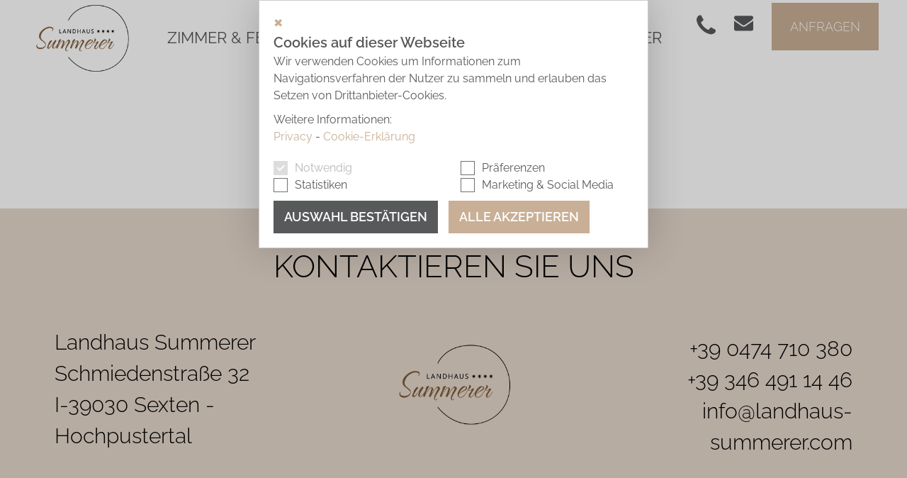

--- FILE ---
content_type: text/html; charset=utf-8
request_url: https://www.landhaus-summerer.com/de/impressum.html
body_size: 61370
content:


<!DOCTYPE html>
<html lang="de" class="no-js">
<head id="Head1"><link rel="preconnect" href="https://www.googletagmanager.com"><link rel="dns-prefetch" href="https://www.googletagmanager.com"><link rel="preconnect" href="https://www.google-analytics.com"><link rel="dns-prefetch" href="https://www.google-analytics.com"><script>var dataLayer = window.dataLayer = window.dataLayer || [];</script><script type="text/javascript">(function(w,d,s,l,i){w[l]=w[l]||[];w[l].push({'gtm.start':new Date().getTime(),event:'gtm.js'});var f=d.getElementsByTagName(s)[0],j=d.createElement(s),dl=l!='dataLayer'?'&l='+l:'';j.async=true;j.src='https://www.googletagmanager.com/gtm.js?id=' + i + dl; f.parentNode.insertBefore(j, f);})(window,document,'script','dataLayer','GTM-W8JX3FM');</script><meta http-equiv="content-type" content="text/html; charset=utf-8" /><style type="text/css">html{line-height:1.15;-webkit-text-size-adjust:100%}body{margin:0}main{display:block}
a{background-color:transparent}b,strong{font-weight:bold}small{font-size:80%}
sub,sup{font-size:75%;line-height:0;position:relative;vertical-align:baseline}
sub{bottom:-0.25em}sup{top:-0.5em}img{border-style:none}button,input,select,textarea{font-family:inherit;font-size:100%;line-height:1.15;margin:0}
button,input{overflow:visible}button,select{text-transform:none}button,[type=button],[type=reset],[type=submit]{-webkit-appearance:button}
button::-moz-focus-inner,[type=button]::-moz-focus-inner,[type=reset]::-moz-focus-inner,[type=submit]::-moz-focus-inner{border-style:none;padding:0}
button:-moz-focusring,[type=button]:-moz-focusring,[type=reset]:-moz-focusring,[type=submit]:-moz-focusring{outline:1px dotted ButtonText}
textarea{overflow:auto}[type=checkbox],[type=radio]{box-sizing:border-box;padding:0}
[type=number]::-webkit-inner-spin-button,[type=number]::-webkit-outer-spin-button{height:auto}
[type=search]{-webkit-appearance:textfield;outline-offset:-2px}[type=search]::-webkit-search-decoration{-webkit-appearance:none}
::-webkit-file-upload-button{-webkit-appearance:button;font:inherit}p{margin:0 0 10px}
[hidden]{display:none}.visible-print{display:none}.clearfix:before,.clearfix:after{content:" ";display:table}
.clearfix:after{clear:both}@font-face{font-family:"The Nautigal";font-style:normal;font-weight:400;src:url("/media/fonts/the-nautigal-v3-latin-regular.eot");src:local(""),url("/media/fonts/the-nautigal-v3-latin-regular.eot?#iefix") format("embedded-opentype"),url("/media/fonts/the-nautigal-v3-latin-regular.woff2") format("woff2"),url("/media/fonts/the-nautigal-v3-latin-regular.woff") format("woff"),url("/media/fonts/the-nautigal-v3-latin-regular.ttf") format("truetype"),url("/media/fonts/the-nautigal-v3-latin-regular.svg#TheNautigal") format("svg")}
@font-face{font-family:"Raleway";font-style:normal;font-weight:300;src:url("/media/fonts/raleway-v28-latin-300.eot");src:local(""),url("/media/fonts/raleway-v28-latin-300.eot?#iefix") format("embedded-opentype"),url("/media/fonts/raleway-v28-latin-300.woff2") format("woff2"),url("/media/fonts/raleway-v28-latin-300.woff") format("woff"),url("/media/fonts/raleway-v28-latin-300.ttf") format("truetype"),url("/media/fonts/raleway-v28-latin-300.svg#Raleway") format("svg")}
@font-face{font-family:"Raleway";font-style:normal;font-weight:400;src:url("/media/fonts/raleway-v28-latin-regular.eot");src:local(""),url("/media/fonts/raleway-v28-latin-regular.eot?#iefix") format("embedded-opentype"),url("/media/fonts/raleway-v28-latin-regular.woff2") format("woff2"),url("/media/fonts/raleway-v28-latin-regular.woff") format("woff"),url("/media/fonts/raleway-v28-latin-regular.ttf") format("truetype"),url("/media/fonts/raleway-v28-latin-regular.svg#Raleway") format("svg")}
@font-face{font-family:"Raleway";font-style:normal;font-weight:600;src:url("/media/fonts/raleway-v28-latin-600.eot");src:local(""),url("/media/fonts/raleway-v28-latin-600.eot?#iefix") format("embedded-opentype"),url("/media/fonts/raleway-v28-latin-600.woff2") format("woff2"),url("/media/fonts/raleway-v28-latin-600.woff") format("woff"),url("/media/fonts/raleway-v28-latin-600.ttf") format("truetype"),url("/media/fonts/raleway-v28-latin-600.svg#Raleway") format("svg")}
html{-moz-box-sizing:border-box;-webkit-box-sizing:border-box;box-sizing:border-box;font-size:1em;font-size:1.375em;-webkit-tap-highlight-color:rgba(0,0,0,0)}
@media all and (max-width:768px){html{font-size:1em}}*,*:before,*:after{-moz-box-sizing:inherit;-webkit-box-sizing:inherit;box-sizing:inherit}
body{font-family:"Segoe UI","Raleway",Verdana,sans-serif;line-height:1.2727272727;color:#58595A;background-color:#fff;font-weight:300}
body.js-disable-scroll{overflow:hidden}body.header-padding{padding-top:105px}
@media all and (max-width:414px){body.header-padding{padding-top:66px}}.fluid-image{width:100%;height:auto;display:block}
.container{margin:0 145px;margin:0 10.5301379811vw;position:relative}@media all and (max-width:1104px){.container{margin:0 40px}
}@media all and (max-width:41.6875em){.container{margin:0 25px}}.container-full{position:relative;margin:0 56px;margin:0 4.0668119099vw}
@media all and (max-width:1104px){.container-full{margin:0 40px}}@media all and (max-width:41.6875em){.container-full{margin:0 25px}
}ul{list-style-image:url(/media/check-default.svg)}.galleries,.hero-images,.partners,.socialwall-showcase,.maps-slide-container,.base-slider{position:relative;overflow:hidden;width:100%}
.button{display:inline-block;padding:5px 25px;margin-bottom:0;font-size:18px;font-weight:normal;line-height:2.2272727273;text-align:center;white-space:break-spaces;vertical-align:middle;cursor:pointer;background-image:none;border:1px solid transparent;color:#fff;background-color:#58595A;border-color:#58595A;font-weight:300;text-transform:uppercase}
.button.disabled,.button[disabled]{pointer-events:none;cursor:not-allowed;filter:alpha(opacity=65);opacity:.65}
.button--primary{color:#fff;background-color:#C9AF95;border-color:#C9AF95}
.button--secondary{color:#fff;background-color:#4A3521;border-color:#4A3521}
.button--white{color:#58595A;background-color:#fff;border-color:#fff}.button--empty{color:#C9AF95;background-color:transparent;border-color:transparent;padding:0}
.button--border{color:#58595A;background-color:transparent;border-color:#58595A}
.button--border-white{color:#fff;background-color:transparent;border-color:#fff}
.button--full{width:100%;padding-left:0;padding-right:0}.button--border-bottom{color:#58595A;background-color:transparent;border-width:0;border-bottom-width:0;border-color:#58595A;padding-left:0;padding-right:0}
.row{display:-webkit-flex;display:-moz-flex;display:-ms-flexbox;display:flex;-webkit-flex:1 1 auto;-moz-flex:1 1 auto;-ms-flex:1 1 auto;flex:1 1 auto;-webkit-flex-direction:row;-moz-flex-direction:row;flex-direction:row;-ms-flex-direction:row;-webkit-box-lines:multiple;-moz-box-lines:multiple;box-lines:multiple;-webkit-flex-wrap:wrap;-moz-flex-wrap:wrap;-ms-flex-wrap:wrap;flex-wrap:wrap}
.row--reverse{-webkit-flex-direction:row-reverse;-moz-flex-direction:row-reverse;flex-direction:row-reverse;-ms-flex-direction:row-reverse}
.row:before,.row:after{content:" ";display:table}
.row:after{clear:both}@supports(display:flex){.row:before,.row:after{content:"";display:none}
.row:after{clear:none}}@supports(display:-ms-flexbox){.row:before,.row:after{content:"";display:none}
.row:after{clear:none}}@supports(display:-moz-flex){.row:before,.row:after{content:"";display:none}
.row:after{clear:none}}@supports(display:-webkit-flex){.row:before,.row:after{content:"";display:none}
.row:after{clear:none}}.col{-webkit-flex-grow:1;-moz-flex-grow:1;flex-grow:1;-ms-flex-positive:1;-webkit-flex-basis:0;-moz-flex-basis:0;flex-basis:0;-ms-flex-preferred-size:0;max-width:100%}
a{color:#C9AF95;text-decoration:none}h1,h2,h3,h4,h5,h6,.h1,.h2,.h3,.h4,.h5,.h6,.title-big,.title-medium,.title-small{font-family:inherit;font-weight:500;line-height:1;color:inherit}
h1 small,h2 small,h3 small,h4 small,h5 small,h6 small,.h1 small,.h2 small,.h3 small,.h4 small,.h5 small,.h6 small,h1 .small,h2 .small,h3 .small,h4 .small,h5 .small,h6 .small,.h1 .small,.h2 .small,.h3 .small,.h4 .small,.h5 .small,.h6 .small,.title-big small,.title-medium small,.title-small small{font-weight:normal;line-height:1;color:#717374}
h1,.h1,h2,.h2,h3,.h3,.title-big,.title-medium,.title-small{margin-top:20px;margin-bottom:10px}
h1 small,.h1 small,h2 small,.h2 small,h3 small,.h3 small,h1 .small,.h1 .small,h2 .small,.h2 .small,h3 .small,.h3 .small,.title-big small,.title-medium small,.title-small small{font-size:65%}
h4,.h4,h5,.h5,h6,.h6,.title-big,.title-medium,.title-small{margin-top:10px;margin-bottom:10px}
h4 small,.h4 small,h5 small,.h5 small,h6 small,.h6 small,h4 .small,.h4 .small,h5 .small,.h5 .small,h6 .small,.h6 .small,.title-big small,.title-medium small,.title-small small{font-size:75%}
h1,.h1,.base-title{font-size:3.1818181818em;line-height:1;font-weight:300;margin-top:0;font-family:"The Nautigal",cursive;margin-bottom:33px;text-align:center}
h1+.h2,h1+h2,h1+.title-big,.h1+.h2,.h1+h2,.h1+.title-big,.base-title+.h2,.base-title+h2,.base-title+.title-big{margin-top:-23px}
@media all and (max-width:768px){h1,.h1,.base-title{font-size:50px}}h2,.h2,.title-big{font-size:1.8181818182em;line-height:1.2333333333;font-weight:600;text-transform:uppercase;color:#C9AF95;text-align:center;margin-top:0;margin-bottom:33px}
h3,.h3,.title-medium{font-size:1.0909090909em}h4,.h4,.title-small{font-size:.8181818182em}
h5,.h5{font-size:.6363636364em}h6,.h6{font-size:.5454545455em}small,.small{font-size:85%}
body{font-weight:400}.modal{display:none}.flatpickr-calendar{background:transparent;opacity:0;display:none;text-align:center;visibility:hidden;padding:0;-webkit-animation:none;animation:none;direction:ltr;border:0;font-size:14px;line-height:24px;border-radius:5px;position:absolute;width:307.875px;-webkit-box-sizing:border-box;box-sizing:border-box;-ms-touch-action:manipulation;touch-action:manipulation;-webkit-box-shadow:0 3px 13px rgba(0,0,0,0.08);box-shadow:0 3px 13px rgba(0,0,0,0.08)}
.flatpickr-calendar.open,.flatpickr-calendar.inline{opacity:1;max-height:640px;visibility:visible}
.flatpickr-calendar.open{display:inline-block;z-index:99999}.flatpickr-calendar.animate.open{-webkit-animation:fpFadeInDown 300ms cubic-bezier(0.23,1,0.32,1);animation:fpFadeInDown 300ms cubic-bezier(0.23,1,0.32,1)}
.flatpickr-calendar.inline{display:block;position:relative;top:2px}.flatpickr-calendar.static{position:absolute;top:calc(100% + 2px)}
.flatpickr-calendar.static.open{z-index:999;display:block}.flatpickr-calendar.multiMonth .flatpickr-days .dayContainer:nth-child(n+1) .flatpickr-day.inRange:nth-child(7n+7){-webkit-box-shadow:none!important;box-shadow:none!important}
.flatpickr-calendar.multiMonth .flatpickr-days .dayContainer:nth-child(n+2) .flatpickr-day.inRange:nth-child(7n+1){-webkit-box-shadow:-2px 0 0 #e6e6e6,5px 0 0 #e6e6e6;box-shadow:-2px 0 0 #e6e6e6,5px 0 0 #e6e6e6}
.flatpickr-calendar .hasWeeks .dayContainer,.flatpickr-calendar .hasTime .dayContainer{border-bottom:0;border-bottom-right-radius:0;border-bottom-left-radius:0}
.flatpickr-calendar .hasWeeks .dayContainer{border-left:0}.flatpickr-calendar.showTimeInput.hasTime .flatpickr-time{height:40px;border-top:1px solid #e8e7e4}
.flatpickr-calendar.showTimeInput.hasTime .flatpickr-innerContainer{border-bottom:0}
.flatpickr-calendar.showTimeInput.hasTime .flatpickr-time{border:1px solid #e8e7e4}
.flatpickr-calendar.noCalendar.hasTime .flatpickr-time{height:auto}.flatpickr-calendar:before,.flatpickr-calendar:after{position:absolute;display:block;pointer-events:none;border:solid transparent;content:"";height:0;width:0;left:22px}
.flatpickr-calendar.rightMost:before,.flatpickr-calendar.rightMost:after{left:auto;right:22px}
.flatpickr-calendar:before{border-width:5px;margin:0 -5px}.flatpickr-calendar:after{border-width:4px;margin:0 -4px}
.flatpickr-calendar.arrowTop:before,.flatpickr-calendar.arrowTop:after{bottom:100%}
.flatpickr-calendar.arrowTop:before{border-bottom-color:#e8e7e4}.flatpickr-calendar.arrowTop:after{border-bottom-color:#e8e7e4}
.flatpickr-calendar.arrowBottom:before,.flatpickr-calendar.arrowBottom:after{top:100%}
.flatpickr-calendar.arrowBottom:before{border-top-color:#e8e7e4}.flatpickr-calendar.arrowBottom:after{border-top-color:#e8e7e4}
.flatpickr-calendar:focus{outline:0}.flatpickr-wrapper{position:relative;display:inline-block}
.flatpickr-months{display:-webkit-box;display:-webkit-flex;display:-ms-flexbox;display:flex}
.flatpickr-months .flatpickr-month{border-radius:5px 5px 0 0;background:#e8e7e4;color:#58595A;fill:#58595A;height:28px;line-height:1;text-align:center;position:relative;-webkit-user-select:none;-moz-user-select:none;-ms-user-select:none;user-select:none;overflow:hidden;-webkit-box-flex:1;-webkit-flex:1;-ms-flex:1;flex:1}
.flatpickr-months .flatpickr-prev-month,.flatpickr-months .flatpickr-next-month{text-decoration:none;cursor:pointer;position:absolute;top:0;line-height:16px;height:28px;padding:10px;z-index:3;color:#58595A;fill:#58595A}
.flatpickr-months .flatpickr-prev-month.disabled,.flatpickr-months .flatpickr-next-month.disabled{display:none}
.flatpickr-months .flatpickr-prev-month i,.flatpickr-months .flatpickr-next-month i{position:relative}
.flatpickr-months .flatpickr-prev-month.flatpickr-prev-month,.flatpickr-months .flatpickr-next-month.flatpickr-prev-month{left:0}
.flatpickr-months .flatpickr-prev-month.flatpickr-next-month,.flatpickr-months .flatpickr-next-month.flatpickr-next-month{right:0}
.flatpickr-months .flatpickr-prev-month:hover,.flatpickr-months .flatpickr-next-month:hover{color:#c6c6c6}
.flatpickr-months .flatpickr-prev-month:hover svg,.flatpickr-months .flatpickr-next-month:hover svg{fill:#C9AF95}
.flatpickr-months .flatpickr-prev-month svg,.flatpickr-months .flatpickr-next-month svg{width:14px;height:14px}
.flatpickr-months .flatpickr-prev-month svg path,.flatpickr-months .flatpickr-next-month svg path{-webkit-transition:fill .1s;transition:fill .1s;fill:inherit}
.numInputWrapper{position:relative;height:auto}.numInputWrapper input,.numInputWrapper span{display:inline-block}
.numInputWrapper input{width:100%}.numInputWrapper input::-ms-clear{display:none}
.numInputWrapper span{position:absolute;right:0;width:14px;padding:0 4px 0 2px;height:50%;line-height:50%;opacity:0;cursor:pointer;border:1px solid rgba(72,72,72,0.15);-webkit-box-sizing:border-box;box-sizing:border-box}
.numInputWrapper span:hover{background:rgba(0,0,0,0.1)}.numInputWrapper span:active{background:rgba(0,0,0,0.2)}
.numInputWrapper span:after{display:block;content:"";position:absolute}
.numInputWrapper span.arrowUp{top:0;border-bottom:0}.numInputWrapper span.arrowUp:after{border-left:4px solid transparent;border-right:4px solid transparent;border-bottom:4px solid rgba(72,72,72,0.6);top:26%}
.numInputWrapper span.arrowDown{top:50%}.numInputWrapper span.arrowDown:after{border-left:4px solid transparent;border-right:4px solid transparent;border-top:4px solid rgba(72,72,72,0.6);top:40%}
.numInputWrapper span svg{width:inherit;height:auto}.numInputWrapper span svg path{fill:rgba(90,97,113,0.5)}
.numInputWrapper:hover{background:rgba(0,0,0,0.05)}.numInputWrapper:hover span{opacity:1}
.flatpickr-current-month{font-size:135%;line-height:inherit;font-weight:300;color:inherit;position:absolute;width:75%;left:12.5%;padding:6.16px 0 0 0;line-height:1;height:28px;display:inline-block;text-align:center;-webkit-transform:translate3d(0px,0px,0px);transform:translate3d(0px,0px,0px)}
.flatpickr-current-month span.cur-month{font-family:inherit;font-weight:700;color:inherit;display:inline-block;margin-left:.5ch;padding:0}
.flatpickr-current-month span.cur-month:hover{background:rgba(0,0,0,0.05)}
.flatpickr-current-month .numInputWrapper{width:6ch;width:7ch\0;display:inline-block}
.flatpickr-current-month .numInputWrapper span.arrowUp:after{border-bottom-color:#58595A}
.flatpickr-current-month .numInputWrapper span.arrowDown:after{border-top-color:#58595A}
.flatpickr-current-month input.cur-year{background:transparent;-webkit-box-sizing:border-box;box-sizing:border-box;color:inherit;cursor:text;padding:0 0 0 .5ch;margin:0;display:inline-block;font-size:inherit;font-family:inherit;font-weight:300;line-height:inherit;height:auto;border:0;border-radius:0;vertical-align:initial}
.flatpickr-current-month input.cur-year:focus{outline:0}.flatpickr-current-month input.cur-year[disabled],.flatpickr-current-month input.cur-year[disabled]:hover{font-size:100%;color:rgba(90,97,113,0.5);background:transparent;pointer-events:none}
.flatpickr-weekdays{background:#e8e7e4;text-align:center;overflow:hidden;width:100%;display:-webkit-box;display:-webkit-flex;display:-ms-flexbox;display:flex;-webkit-box-align:center;-webkit-align-items:center;-ms-flex-align:center;align-items:center;height:28px}
.flatpickr-weekdays .flatpickr-weekdaycontainer{display:-webkit-box;display:-webkit-flex;display:-ms-flexbox;display:flex;-webkit-box-flex:1;-webkit-flex:1;-ms-flex:1;flex:1}
span.flatpickr-weekday{cursor:default;font-size:90%;background:#e8e7e4;color:#58595A;line-height:1;margin:0;text-align:center;display:block;-webkit-box-flex:1;-webkit-flex:1;-ms-flex:1;flex:1;font-weight:bolder}
.dayContainer,.flatpickr-weeks{padding:1px 0 0 0}.flatpickr-days{position:relative;overflow:hidden;display:-webkit-box;display:-webkit-flex;display:-ms-flexbox;display:flex;-webkit-box-align:start;-webkit-align-items:flex-start;-ms-flex-align:start;align-items:flex-start;width:307.875px;border-left:1px solid #e8e7e4;border-right:1px solid #e8e7e4}
.flatpickr-days:focus{outline:0}.dayContainer{padding:0;outline:0;text-align:left;width:307.875px;min-width:307.875px;max-width:307.875px;-webkit-box-sizing:border-box;box-sizing:border-box;display:inline-block;display:-ms-flexbox;display:-webkit-box;display:-webkit-flex;display:flex;-webkit-flex-wrap:wrap;flex-wrap:wrap;-ms-flex-wrap:wrap;-ms-flex-pack:justify;-webkit-justify-content:space-around;justify-content:space-around;-webkit-transform:translate3d(0px,0px,0px);transform:translate3d(0px,0px,0px);opacity:1}
.dayContainer+.dayContainer{-webkit-box-shadow:-1px 0 0 #e8e7e4;box-shadow:-1px 0 0 #e8e7e4}
.flatpickr-day{background:0;border:1px solid transparent;border-radius:150px;-webkit-box-sizing:border-box;box-sizing:border-box;color:#484848;cursor:pointer;font-weight:400;width:14.2857143%;-webkit-flex-basis:14.2857143%;-ms-flex-preferred-size:14.2857143%;flex-basis:14.2857143%;max-width:39px;height:39px;line-height:39px;margin:0;display:inline-block;position:relative;-webkit-box-pack:center;-webkit-justify-content:center;-ms-flex-pack:center;justify-content:center;text-align:center}
.flatpickr-day.inRange,.flatpickr-day.prevMonthDay.inRange,.flatpickr-day.nextMonthDay.inRange,.flatpickr-day.today.inRange,.flatpickr-day.prevMonthDay.today.inRange,.flatpickr-day.nextMonthDay.today.inRange,.flatpickr-day:hover,.flatpickr-day.prevMonthDay:hover,.flatpickr-day.nextMonthDay:hover,.flatpickr-day:focus,.flatpickr-day.prevMonthDay:focus,.flatpickr-day.nextMonthDay:focus{cursor:pointer;outline:0;background:#e2e2e2;border-color:#e2e2e2}
.flatpickr-day.today{border-color:#c6c6c6}.flatpickr-day.today:hover,.flatpickr-day.today:focus{border-color:#c6c6c6;background:#c6c6c6;color:#fff}
.flatpickr-day.selected,.flatpickr-day.startRange,.flatpickr-day.endRange,.flatpickr-day.selected.inRange,.flatpickr-day.startRange.inRange,.flatpickr-day.endRange.inRange,.flatpickr-day.selected:focus,.flatpickr-day.startRange:focus,.flatpickr-day.endRange:focus,.flatpickr-day.selected:hover,.flatpickr-day.startRange:hover,.flatpickr-day.endRange:hover,.flatpickr-day.selected.prevMonthDay,.flatpickr-day.startRange.prevMonthDay,.flatpickr-day.endRange.prevMonthDay,.flatpickr-day.selected.nextMonthDay,.flatpickr-day.startRange.nextMonthDay,.flatpickr-day.endRange.nextMonthDay{background:#C9AF95;-webkit-box-shadow:none;box-shadow:none;color:#fff;border-color:#C9AF95}
.flatpickr-day.selected.startRange,.flatpickr-day.startRange.startRange,.flatpickr-day.endRange.startRange{border-radius:50px 0 0 50px}
.flatpickr-day.selected.endRange,.flatpickr-day.startRange.endRange,.flatpickr-day.endRange.endRange{border-radius:0 50px 50px 0}
.flatpickr-day.selected.startRange+.endRange:not(:nth-child(7n+1)),.flatpickr-day.startRange.startRange+.endRange:not(:nth-child(7n+1)),.flatpickr-day.endRange.startRange+.endRange:not(:nth-child(7n+1)){-webkit-box-shadow:-10px 0 0 #C9AF95;box-shadow:-10px 0 0 #C9AF95}
.flatpickr-day.selected.startRange.endRange,.flatpickr-day.startRange.startRange.endRange,.flatpickr-day.endRange.startRange.endRange{border-radius:50px}
.flatpickr-day.inRange{border-radius:0;-webkit-box-shadow:-5px 0 0 #e2e2e2,5px 0 0 #e2e2e2;box-shadow:-5px 0 0 #e2e2e2,5px 0 0 #e2e2e2}
.flatpickr-day.disabled,.flatpickr-day.disabled:hover,.flatpickr-day.prevMonthDay,.flatpickr-day.nextMonthDay,.flatpickr-day.notAllowed,.flatpickr-day.notAllowed.prevMonthDay,.flatpickr-day.notAllowed.nextMonthDay{color:rgba(72,72,72,0.3);background:transparent;border-color:transparent;cursor:default}
.flatpickr-day.disabled,.flatpickr-day.disabled:hover{cursor:not-allowed;color:rgba(72,72,72,0.1)}
.flatpickr-day.week.selected{border-radius:0;-webkit-box-shadow:-5px 0 0 #C9AF95,5px 0 0 #C9AF95;box-shadow:-5px 0 0 #C9AF95,5px 0 0 #C9AF95}
.flatpickr-day.hidden{visibility:hidden}.rangeMode .flatpickr-day{margin-top:1px}
.flatpickr-weekwrapper{display:inline-block;float:left}.flatpickr-weekwrapper .flatpickr-weeks{padding:0 12px;border-left:1px solid #e8e7e4}
.flatpickr-weekwrapper .flatpickr-weekday{float:none;width:100%;line-height:28px}
.flatpickr-weekwrapper span.flatpickr-day,.flatpickr-weekwrapper span.flatpickr-day:hover{display:block;width:100%;max-width:none;color:rgba(72,72,72,0.3);background:transparent;cursor:default;border:0}
.flatpickr-innerContainer{display:block;display:-webkit-box;display:-webkit-flex;display:-ms-flexbox;display:flex;-webkit-box-sizing:border-box;box-sizing:border-box;overflow:hidden;background:#fff;border-bottom:1px solid #e8e7e4}
.flatpickr-rContainer{display:inline-block;padding:0;-webkit-box-sizing:border-box;box-sizing:border-box}
.flatpickr-time{text-align:center;outline:0;display:block;height:0;line-height:40px;max-height:40px;-webkit-box-sizing:border-box;box-sizing:border-box;overflow:hidden;display:-webkit-box;display:-webkit-flex;display:-ms-flexbox;display:flex;background:#fff;border-radius:0 0 5px 5px}
.flatpickr-time:after{content:"";display:table;clear:both}
.flatpickr-time .numInputWrapper{-webkit-box-flex:1;-webkit-flex:1;-ms-flex:1;flex:1;width:40%;height:40px;float:left}
.flatpickr-time .numInputWrapper span.arrowUp:after{border-bottom-color:#484848}
.flatpickr-time .numInputWrapper span.arrowDown:after{border-top-color:#484848}
.flatpickr-time.hasSeconds .numInputWrapper{width:26%}.flatpickr-time.time24hr .numInputWrapper{width:49%}
.flatpickr-time input{background:transparent;-webkit-box-shadow:none;box-shadow:none;border:0;border-radius:0;text-align:center;margin:0;padding:0;height:inherit;line-height:inherit;color:#484848;font-size:14px;position:relative;-webkit-box-sizing:border-box;box-sizing:border-box}
.flatpickr-time input.flatpickr-hour{font-weight:bold}.flatpickr-time input.flatpickr-minute,.flatpickr-time input.flatpickr-second{font-weight:400}
.flatpickr-time input:focus{outline:0;border:0}.flatpickr-time .flatpickr-time-separator,.flatpickr-time .flatpickr-am-pm{height:inherit;display:inline-block;float:left;line-height:inherit;color:#484848;font-weight:bold;width:2%;-webkit-user-select:none;-moz-user-select:none;-ms-user-select:none;user-select:none;-webkit-align-self:center;-ms-flex-item-align:center;align-self:center}
.flatpickr-time .flatpickr-am-pm{outline:0;width:18%;cursor:pointer;text-align:center;font-weight:400}
.flatpickr-time input:hover,.flatpickr-time .flatpickr-am-pm:hover,.flatpickr-time input:focus,.flatpickr-time .flatpickr-am-pm:focus{background:#efefef}
.flatpickr-input[readonly]{cursor:pointer}@-webkit-keyframes fpFadeInDown{from{opacity:0;-webkit-transform:translate3d(0,-20px,0);transform:translate3d(0,-20px,0)}
to{opacity:1;-webkit-transform:translate3d(0,0,0);transform:translate3d(0,0,0)}
}@keyframes fpFadeInDown{from{opacity:0;-webkit-transform:translate3d(0,-20px,0);transform:translate3d(0,-20px,0)}
to{opacity:1;-webkit-transform:translate3d(0,0,0);transform:translate3d(0,0,0)}
}span.flatpickr-day.selected{font-weight:bold}.nav-main{position:relative;display:inline-block;height:105px}
@media all and (max-width:1200px){.header-static--open .nav-main{display:none}
}.header-static--no-logo .nav-main{margin-left:40px}.nav-main__dropdown{list-style:none;margin:0;padding:0;height:100%}
.nav-main__level-0{display:inline-block;height:100%;position:relative;vertical-align:top}
.nav-main__menu-0{top:50%;-webkit-transform:translateY(-50%);-moz-transform:translateY(-50%);-ms-transform:translateY(-50%);-o-transform:translateY(-50%);transform:translateY(-50%);display:inline-block;color:#58595A;margin-right:40px;position:relative;text-transform:uppercase}
.nav-main__menu-0 i{display:none;-webkit-transform:rotate(90deg);-moz-transform:rotate(90deg);-ms-transform:rotate(90deg);-o-transform:rotate(90deg);transform:rotate(90deg);position:relative;width:14px;height:14px;margin-left:10px;opacity:.8;vertical-align:middle}
.nav-main__menu-0 i:before{vertical-align:top;display:inline-block;font-size:14px}
.nav-main__menu-0:hover,.nav-main__menu-0:active,.nav-main__menu-0:focus{text-decoration:none;color:#C9AF95}
.header-static--open.js-naviga-active .nav-main__menu-0,.header-static--open.js-fixed .nav-main__menu-0{color:#58595A}
.header-static--open.js-naviga-active .nav-main__menu-0:hover,.header-static--open.js-naviga-active .nav-main__menu-0:active,.header-static--open.js-naviga-active .nav-main__menu-0:focus,.header-static--open.js-fixed .nav-main__menu-0:hover,.header-static--open.js-fixed .nav-main__menu-0:active,.header-static--open.js-fixed .nav-main__menu-0:focus{text-decoration:none;color:#C9AF95}
.nav-main__level-0:last-child .nav-main__menu-0{margin-right:0}.nav-main__level-0.has-children .nav-main__menu-0 i{display:inline-block}
.nav-main__flyout-0{display:none;position:absolute;left:0;top:100%;background:#C9AF95;-moz-box-shadow:0 3px 6px rgba(0,0,0,0.16);-webkit-box-shadow:0 3px 6px rgba(0,0,0,0.16);box-shadow:0 3px 6px rgba(0,0,0,0.16);margin:0;margin-left:-17px;padding:17px 0;list-style:none;min-width:250px}
.nav-main__level-0.js-naviga-open .nav-main__flyout-0{display:block}.nav-main__level-1{display:block}
.nav-main__menu-1{color:#fff;display:block;font-size:16px;padding:0 17px;line-height:46px;text-transform:uppercase;white-space:nowrap}
.nav-main__menu-1:hover,.nav-main__menu-1:active,.nav-main__menu-1:focus{text-decoration:underline;color:#fff}
.nav-main-burger{display:none}.nav-main-burger__overlay{display:none;pointer-events:none}
.nav-main-burger__open-nav{border:0;background:0;margin:0;padding:0;outline:0;position:absolute;left:40px;top:40px;z-index:10;width:40px;cursor:pointer;height:24px}
@media all and (max-width:450px){.nav-main-burger__open-nav{padding-top:40px}
}.nav-main-burger__open-nav span{top:50%;display:block;margin-top:-2px;-webkit-transition-timing-function:cubic-bezier(0.55,0.055,0.675,0.19);-moz-transition-timing-function:cubic-bezier(0.55,0.055,0.675,0.19);transition-timing-function:cubic-bezier(0.55,0.055,0.675,0.19);-webkit-transition-duration:.22s;-moz-transition-duration:.22s;transition-duration:.22s}
.nav-main-burger__open-nav span,.nav-main-burger__open-nav span:before,.nav-main-burger__open-nav span:after{position:absolute;width:40px;height:4px;-webkit-transition-timing-function:ease;-moz-transition-timing-function:ease;transition-timing-function:ease;-webkit-transition-duration:.15s;-moz-transition-duration:.15s;transition-duration:.15s;-webkit-transition-property:transition-property-names(transform,"webkit");-moz-transition-property:transition-property-names(transform,"moz");transition-property:transition-property-names(transform,false);border-radius:4px;background-color:#58595A}
.nav-main-burger__open-nav span:before,.nav-main-burger__open-nav span:after{display:block;content:"";position:absolute;width:40px;height:4px}
.nav-main-burger__open-nav span:before{top:-10px;-webkit-transition:top .1s ease-in .25s,opacity .1s ease-in;-moz-transition:top .1s ease-in .25s,opacity .1s ease-in;transition:top .1s ease-in .25s,opacity .1s ease-in}
.nav-main-burger__open-nav span:after{bottom:-10px;-webkit-transition:bottom .1s ease-in .25s,-webkit-transform .22s cubic-bezier(0.55,0.055,0.675,0.19);-moz-transition:bottom .1s ease-in .25s,-moz-transform .22s cubic-bezier(0.55,0.055,0.675,0.19);transition:bottom .1s ease-in .25s,transform .22s cubic-bezier(0.55,0.055,0.675,0.19)}
@media all and (max-height:48em){.nav-main-burger__open-nav{top:20px}}@media all and (max-width:1104px){.nav-main-burger__open-nav{left:40px}
}@media all and (max-width:41.6875em){.nav-main-burger__open-nav{left:25px}
}@media all and (max-width:450px){.nav-main-burger__open-nav{top:20px}}.header-static--open .nav-main-burger__open-nav{display:none}
@media all and (max-width:1200px){.header-static--open .nav-main-burger__open-nav{display:block}
}.header-static{position:relative;background:#fff;z-index:900;height:105px;-webkit-transition:all .3s ease-in-out;-moz-transition:all .3s ease-in-out;transition:all .3s ease-in-out}
@media all and (max-width:450px){.header-static{height:80px}}.header-static--is-fixed{position:fixed;top:0;left:0;right:0;background:0}
.header-static--is-fixed.js-fixed{background:#fff}@media all and (min-width:1201px){.js-naviga-active .header-static--open{background:#fff}
.js-nav-open ~ .header-static--is-fixed.header-static--open.js-fixed{background:0}
}.js-nav-open ~ .header-static--is-fixed.header-static--burger.js-fixed{background:0}
@media all and (max-width:768px){.header-static--is-fixed .header-static__icons{position:fixed}
}.header-static .container{max-width:1024px;margin:0 auto}@media all and (max-width:1104px){.header-static .container{margin:0 40px}
}@media all and (max-width:667px){.header-static .container{margin:0 25px}
}.header-static__logo-container{pointer-events:none;padding-right:40px;padding-left:40px;vertical-align:top;display:inline-block;position:relative;z-index:10;top:0;height:auto;width:230px}
@media all and (max-width:1104px){.header-static__logo-container{padding-left:40px}
}.header-static--burger .header-static__logo-container{padding-right:0;padding-left:0;position:absolute;left:50%;top:0;-webkit-transform:translateX(-50%);-moz-transform:translateX(-50%);-ms-transform:translateX(-50%);-o-transform:translateX(-50%);transform:translateX(-50%)}
@media all and (max-width:1104px){.header-static--burger .header-static__logo-container{padding-left:0}
}@media all and (max-width:1450px){.header-static--burger .header-static__logo-container{left:100px;-webkit-transform:translateY(0);-moz-transform:translateY(0);-ms-transform:translateY(0);-o-transform:translateY(0);transform:translateY(0)}
}@media all and (max-width:768px){.header-static--burger .header-static__logo-container{left:90px}
}@media all and (max-width:1200px){.header-static--open .header-static__logo-container{position:absolute;left:100px;top:0}
}@media all and (max-width:768px){.header-static--open .header-static__logo-container{left:90px}
}.header-static__logo{pointer-events:auto;display:inline-block;position:relative;z-index:3;margin-left:0}
.header-static__logo img{display:block;max-width:100%;height:auto}@media all and (max-width:28.125em){.header-static__logo img{width:115px}
}@media all and (max-width:23.75em){.header-static__logo img{width:110px}
}.js-nav-open.no-hero .header-static--burger .header-static__logo,.js-nav-open .header-static--burger.js-fixed .header-static__logo{width:238px;margin-top:140px}
@media all and (max-width:1600px){.js-nav-open.no-hero .header-static--burger .header-static__logo,.js-nav-open .header-static--burger.js-fixed .header-static__logo{margin-top:70px;width:150px}
}.js-nav-open .header-static--burger .header-static__logo-container{left:748px;margin-left:65px;-webkit-transform:translateY(-50%);-moz-transform:translateY(-50%);-ms-transform:translateY(-50%);-o-transform:translateY(-50%);transform:translateY(-50%)}
@media all and (max-width:1377px){.js-nav-open .header-static--burger .header-static__logo-container{left:748px;left:54.3209876543vw}
}@media all and (max-width:1400px){.js-nav-open .header-static--burger .header-static__logo-container{left:35%}
}@media all and (max-width:768px){.js-nav-open .header-static--burger .header-static__logo-container{left:120px}
}@media all and (max-width:515px){.js-nav-open .header-static--burger .header-static__logo-container{left:90px;margin-left:0}
}.header-static__icons{position:absolute;right:40px;top:40px;z-index:3;color:#58595A}
.header-static__icons>span{display:inline-block;vertical-align:top}@media all and (max-width:980px){.header-static__icons>span.button-request__container{display:none}
}.header-static__icons a{color:#fff;font-size:1.1363636364em;line-height:1.08;display:inline-block}
.header-static__icons a i{pointer-events:none}.header-static__icons a:hover{text-decoration:none}
.header-static__icons .button{font-size:.8181818182em;line-height:3.0555555556;margin-left:20px}
.header-static__icons .button-booking{margin-left:5px}@media all and (max-height:48em){.header-static__icons{top:21px}
}@media all and (max-width:1104px){.header-static__icons{right:40px}}@media all and (max-width:41.6875em){.header-static__icons{right:25px}
}@media all and (max-width:450px){.header-static__icons{top:20px;padding-top:10px}
}body.js-nav-open .header-static--open .header-static__icons,.header-static--open.js-fixed .header-static__icons{color:#58595A}
.header-static--is-fixed .header-static__icons{position:fixed}.header-static__icon{color:#58595A;font-size:27px;line-height:27px;vertical-align:top;vertical-align:top;display:inline-block}
body.header-padding .header-static__icon{color:#58595A}.header-static__icon--mail{height:25px;margin-top:1px;margin-top:-2px;margin-left:20px}
@media all and (max-width:450px){.header-static__icon--mail{margin-left:10px}
}.js-nav-open .header-static--open .header-static__icons .header-static__icon,.header-static--open.js-fixed .header-static__icon{color:#58595A}
.header-static__phone{max-width:27px;overflow:hidden;position:relative;white-space:nowrap;-webkit-transition:max-width 1.3s cubic-bezier(0,0,0,1.06);-moz-transition:max-width 1.3s cubic-bezier(0,0,0,1.06);transition:max-width 1.3s cubic-bezier(0,0,0,1.06)}
@media all and (min-width:33.8125em){.header-static__phone:hover{max-width:300px}
}.button-request,.button-booking{-webkit-transition:-webkit-transform .2s ease-in-out;-moz-transition:-moz-transform .2s ease-in-out;transition:transform .2s ease-in-out;will-change:transform;line-height:55px;vertical-align:top;display:inline-block;white-space:normal}
.button-request__container,.button-booking__container{margin-top:-17px}@media all and (max-width:980px){.button-request__container,.button-booking__container{display:none}
}.button-request__container--mobile,.button-booking__container--mobile{display:none}
@media all and (max-width:980px){.button-request__container--mobile,.button-booking__container--mobile{display:block;z-index:15;position:fixed;bottom:0;left:auto;right:40px;width:auto}
}@media all and (max-width:667px){.button-request__container--mobile,.button-booking__container--mobile{right:25px}
}@media all and (max-width:480px){.button-request__container--mobile,.button-booking__container--mobile{left:25px;bottom:10px}
.button-request__container--mobile button,.button-booking__container--mobile button{display:block;float:left;width:42%;margin:0;padding:0;font-size:14px;line-height:2.8571428571}
.button-request__container--mobile button:first-child,.button-booking__container--mobile button:first-child{width:58%}
.button-request__container--mobile button:only-child,.button-booking__container--mobile button:only-child{width:100%}
}@media all and (max-width:480px){.button-request,.button-booking{font-size:13px}
.button-request__count,.button-booking__count{font-size:12px}}@media all and (max-width:370px){.button-request,.button-booking{font-size:12px}
}.cookie-banner-tm{position:fixed;width:550px;max-width:94vw;max-height:100vh;overflow:auto;top:0;left:50%;-moz-transform:translate(-50%,0);-ms-transform:translate(-50%,0);-o-transform:translate(-50%,0);-webkit-transform:translate(-50%,0);transform:translate(-50%,0);background-color:#fff;z-index:10000;padding:20px;border:solid 1px #ccc;-webkit-box-shadow:0 0 50px 0 rgba(0,0,0,0.2);-moz-box-shadow:0 0 50px 0 rgba(0,0,0,0.2);box-shadow:0 0 50px 0 rgba(0,0,0,0.2);font-size:16px;line-height:1.5}
.cookie-banner-tm__overlay{position:fixed;top:0;bottom:0;left:0;right:0;background-color:rgba(0,0,0,0.2);z-index:9999}
.cookie-banner-tm--hidden{display:none}.cookie-banner-tm__intro{margin-bottom:10px}
.cookie-banner-tm__title{font-weight:bold;font-size:1.25em}.cookie-banner-tm__desc{margin-bottom:10px}
.cookie-banner-tm__selector{display:flex;align-items:center;justify-content:space-between;flex-wrap:wrap}
.cookie-banner-tm__options{display:flex;align-items:flex-start;flex-wrap:wrap;margin:0 -10px;padding:10px 0}
.cookie-banner-tm__option{white-space:nowrap;padding:0 10px;flex-basis:50%}
.cookie-banner-tm__option input{position:absolute;opacity:0}.cookie-banner-tm__option input+label{position:relative;cursor:pointer;padding:0}
.cookie-banner-tm__option input+label:before{content:"";margin-right:10px;display:inline-block;vertical-align:text-top;width:20px;height:20px;background:white;border:solid 1px #707070}
.cookie-banner-tm__option input:checked+label:before{background:#C9AF95}
.cookie-banner-tm__option input:disabled+label{color:#b8b8b8;cursor:auto}
.cookie-banner-tm__option input:disabled+label:before{box-shadow:none;background:#ddd;border-color:#ddd}
.cookie-banner-tm__option input:checked+label:after{content:"";position:absolute;left:5px;top:9px;background:white;width:2px;height:2px;box-shadow:2px 0 0 white,4px 0 0 white,4px -2px 0 white,4px -4px 0 white,4px -6px 0 white,4px -8px 0 white;transform:rotate(45deg)}
.cookie-banner-tm__button-container{display:flex;justify-content:center}
.cookie-banner-tm__button{display:block;text-align:center;color:#fff;padding:10px 15px;margin-right:15px;font-size:1.1em;font-weight:bold;text-transform:uppercase;cursor:pointer;-moz-transition:background-color ease-in .3s;-o-transition:background-color ease-in .3s;-webkit-transition:background-color ease-in .3s;transition:background-color ease-in .3s}
.cookie-banner-tm__button:hover{text-decoration:underline;color:#fff}.allow-selected{background-color:#58595A}
.allow-all{background-color:#C9AF95}.page-content{position:relative;overflow:hidden;background:#fff;z-index:10;text-align:center;margin-top:80px;margin-top:5.8097312999vw;margin-bottom:80px;margin-bottom:5.8097312999vw}
@media all and (max-width:1024px){.page-content{margin-top:100px;margin-top:7.2621641249vw;margin-bottom:100px;margin-bottom:7.2621641249vw}
}@media all and (max-width:768px){.page-content{margin-top:120px;margin-top:8.7145969499vw;margin-bottom:120px;margin-bottom:8.7145969499vw}
}@media all and (max-width:414px){.page-content{margin-top:140px;margin-top:10.1670297749vw;margin-bottom:140px;margin-bottom:10.1670297749vw}
}.page-content ul{list-style-position:inside}.page-content__main-content{max-width:1024px;margin:0 auto}
.page-content__button{margin-top:30px}.page-content__read-more{border:0;padding:0;margin:15px 0 0;outline:0;text-decoration:underline;background:0;font-size:.6818181818em;line-height:2.1333333333;font-weight:bold;color:#58595A}
.page-content__read-more:hover{text-decoration:none;color:#C9AF95}.page-content__read-more--more{display:inline-block}
.js-content-open .page-content__read-more--more{display:none}.page-content__read-more--less{display:none}
.js-content-open .page-content__read-more--less{display:inline-block}.page-content__more-text{display:none}
.js-content-open .page-content__more-text{display:block}.page-content__headline{font-size:1.3636363636em;line-height:40px;text-align:center;font-weight:bold;color:#fff;background:#C9AF95;padding:0 12px;height:40px;border-radius:20px;margin:0 auto 21px;display:inline-block}
.page-content__media-slider{position:relative;overflow:hidden;font-size:0;white-space:nowrap;margin-top:100px;max-width:1024px;margin-left:auto;margin-right:auto}
@media all and (max-width:800px){.page-content__media-slider{margin-top:50px}
}.page-content__media-slider .flickity-page-dots{bottom:65px}.page-content__media-item{display:inline-block;vertical-align:top;white-space:normal;font-size:22px;width:100%}
.page-content__media-item-caption{position:absolute;left:0;bottom:0;right:0;padding:10px 15px;background:rgba(88,89,90,0.6);color:#fff}
.module-content{padding-bottom:43px;padding-bottom:3.1227305737vw;position:relative;overflow:hidden;background:#fff;z-index:10;text-align:center}
.module-content ul{list-style-position:inside}h2{font-size:30px}.partners{padding:40px 0;padding:2.90486565vw 0;position:relative;overflow:hidden;z-index:10;background:#fff}
.partners__item{display:-webkit-inline-box;display:-moz-inline-box;display:inline-box;display:-webkit-inline-flex;display:-moz-inline-flex;display:-ms-inline-flexbox;display:inline-flex;margin-right:40px;height:140px;align-items:center}
.partners img{vertical-align:middle;-webkit-transition:filter .3s ease-in-out;-moz-transition:filter .3s ease-in-out;transition:filter .3s ease-in-out;max-width:130px;height:auto;display:block;margin:auto;-webkit-transform:translateZ(0);-moz-transform:translateZ(0);-ms-transform:translateZ(0);-o-transform:translateZ(0);transform:translateZ(0)}</style><script type="text/javascript" data-cookieconsent="ignore">var LoadedListener=new function(){var a=[],d=[];this.Add=function(b,c){d.hasOwnProperty(b)?c():a.push({a:c,b:b})};this.Loaded=function(b,c){d.hasOwnProperty(b)||(d[b]=!0,setTimeout(function(){a.forEach(function(a){a.b==b&&a.a()})},c))}},CssLoadedListener={Add:function(a){LoadedListener.Add("css",a)},Loaded:function(){LoadedListener.Loaded("css",100)}};</script><link rel="preload" href="/css/generator/202403190842/?67337367666444737A5479374A59534B65567A514479695A313632357777716C594B7A777A2F4655782B5958474D4B57614F646D53513D3D" as="style" onload="this.rel='stylesheet'; if(document.documentElement.className.indexOf('css-loaded') == -1){document.documentElement.className += ' css-loaded'; CssLoadedListener.Loaded();}"><noscript><link rel="stylesheet" href="/css/generator/202403190842/?67337367666444737A5479374A59534B65567A514479695A313632357777716C594B7A777A2F4655782B5958474D4B57614F646D53513D3D"></noscript><script type="text/javascript">(function(h){var d=function(d,e,n){function k(a){if(b.body)return a();setTimeout(function(){k(a)})}function f(){a.addEventListener&&a.removeEventListener("load",f);a.media=n||"all"}var b=h.document,a=b.createElement("link"),c;if(e)c=e;else{var l=(b.body||b.getElementsByTagName("head")[0]).childNodes;c=l[l.length-1]}var m=b.styleSheets;a.rel="stylesheet";a.href=d;a.media="only x";k(function(){c.parentNode.insertBefore(a,e?c:c.nextSibling)});var g=function(b){for(var c=a.href,d=m.length;d--;)if(m[d].href===c)return b();setTimeout(function(){g(b)})};a.addEventListener&&a.addEventListener("load",f);a.onloadcssdefined=g;g(f);return a};"undefined"!==typeof exports?exports.loadCSS=d:h.loadCSS=d})("undefined"!==typeof global?global:this);(function(a){if(a.loadCSS){var b=loadCSS.relpreload={};b.support=function(){try{return a.document.createElement("link").relList.supports("preload")}catch(f){return!1}};b.poly=function(){for(var b=a.document.getElementsByTagName("link"),d=0;d<b.length;d++){var c=b[d];"preload"===c.rel&&"style"===c.getAttribute("as")&&(a.loadCSS(c.href,c),c.rel=null)}};if(!b.support()){b.poly();var e=a.setInterval(b.poly,300);a.addEventListener&&a.addEventListener("load",function(){a.clearInterval(e); if(document.documentElement.className.indexOf("css-loaded") == -1){document.documentElement.className += ' css-loaded'; CssLoadedListener.Loaded();}});a.attachEvent&&a.attachEvent("onload",function(){a.clearInterval(e); if(document.documentElement.className.indexOf("css-loaded") == -1) {document.documentElement.className += ' css-loaded'; CssLoadedListener.Loaded();}})}}})(this);</script><meta name="dc.language" content="de-DE" /><meta name="dcterms.audience" content="all" /><meta name="dcterms.publisher" content="Consisto GmbH" /><meta name="generator" content="Consisto.CMS V4.7.0.0, SRVWEB03-20260118130422" /><meta name="msapplication-tilecolor" content="#b89673" /><meta name="rating" content="general" /><meta name="robots" content="all" /><meta name="theme-color" content="#ffffff" /><meta name="viewport" content="width=device-width, initial-scale=1" />
    <script>document.documentElement.className = document.documentElement.className.replace("no-js","js");</script>


    <link rel="apple-touch-icon" sizes="76x76" href="/apple-touch-icon.png" /><link rel="icon" sizes="32x32" href="/favicon.ico" /><link rel="icon" type="image/png" sizes="16x16" href="/favicon-16x16.png" /><link rel="manifest" href="/site.webmanifest" /><link rel="mask-icon" href="/safari-pinned-tab.svg" color="#b89673" />



    <script>document.createElement("picture");</script>
    <script src="/app_common/java/plugins/picturefill/3.0.2/picturefill.js" async></script>
<link rel="canonical" href="https://www.landhaus-summerer.com/de/impressum.html" /><link href="https://www.landhaus-summerer.com/de/impressum.html" rel="alternate" hreflang="de" /><link href="https://www.landhaus-summerer.com/de/impressum.html" rel="alternate" hreflang="x-default" /><link href="https://www.landhaus-summerer.com/it/credits.html" rel="alternate" hreflang="it" /><link href="https://www.landhaus-summerer.com/en/legal-notice.html" rel="alternate" hreflang="en" /><title>
	Willkommen im Landhaus Summerer in Sexten - Hochpustertal
</title></head>

<body class="">
    <!-- Google Tag Manager (noscript) -->
<noscript><iframe src="https://www.googletagmanager.com/ns.html?id=GTM-W8JX3FM" height="0" width="0" style="display:none;visibility:hidden" ></iframe ></noscript><!-- End Google Tag Manager (noscript) -->


    <!-- cc:baseform -->
<form name="aspnetForm" id="aspnetForm" method="post" enctype="multipart/form-data" action="/de/impressum.html">
<div class="aspNetHidden">
<input type="hidden" name="__PAGEUNIQUEID" id="__PAGEUNIQUEID" value="$097ee9c8f74d4792b04ee95fe6a75932" />
<input type="hidden" name="__VIEWSTATE" id="__VIEWSTATE" value="/wEPaA8FDzhkZTU2YmRjNTM5YTMzMGTtnVgBSQjJQb+tzdTUTQ7EFfztbWs4qyqd0ceu48jjaQ==" />
</div>

<div class="aspNetHidden">

	<input type="hidden" name="__VIEWSTATEGENERATOR" id="__VIEWSTATEGENERATOR" value="9FDABEA0" />
</div>
        

<!-- module:defaultSlides -->


<!-- module:HeaderSlide -->



<div id="ctl12_ctl00_ButtonContainerMobile" class="button-request__container--mobile">
    <button type="button" data-gtm-category="Request Button" data-gtm-action="requestbutton click" data-gtm-label="header" class="button-request button button--primary" data-redirect="https://www.landhaus-summerer.com/de/kontakt.html#contact">
        Anfragen
        
    </button>
    
</div>

<div class="header-static page-slide header-static__has-nav   header-static--open" data-slide="header-slide">
    <button id="ctl12_ctl00_ButtonOpenNav" type="button" class="nav-main-burger__open-nav" title="Menü">
        <span></span>
    </button>

    <div id="ctl12_ctl00_LogoContainer" class="header-static__logo-container">
        <a href="https://www.landhaus-summerer.com/de/ueber-uns.html" class="header-static__logo">
            <img id="ctl12_ctl00_Logo" onerror="this.src=&#39;/admin/logo/logo-landhaus-summerer-02.png&#39;" width="241" height="165" src="/media/ec2de743-ff9d-4ab1-a716-94fd8a4d6e0c/0x165/logo-landhaus-summerer-02.png" alt="Landhaus Summerer" />
        </a>
    </div>

    

<!-- module:menuMain !-->

            <nav class="nav-main">
				<ul class="nav-main__dropdown">
            <li class='nav-main__level-0  '>
                <a href="https://www.landhaus-summerer.com/de/zimmer-ferienwohnung.html" class="nav-main__menu-0" target="_self" >Zimmer & Ferienwohnung<i class="flaticon-multimedia-option"></i></a>
                
            </li>
        
            <li class='nav-main__level-0  '>
                <a href="https://www.landhaus-summerer.com/de/preise.html" class="nav-main__menu-0" target="_self" >Preise<i class="flaticon-multimedia-option"></i></a>
                
            </li>
        
            <li class='nav-main__level-0  '>
                <a href="https://www.landhaus-summerer.com/de/sommer.html" class="nav-main__menu-0" target="_self" >Sommer<i class="flaticon-multimedia-option"></i></a>
                
            </li>
        
            <li class='nav-main__level-0  '>
                <a href="https://www.landhaus-summerer.com/de/winter.html" class="nav-main__menu-0" target="_self" >Winter<i class="flaticon-multimedia-option"></i></a>
                
            </li>
        </ul>
            </nav>
        
<!-- /module:menuMain !-->
    

    <div class="header-static__icons">
        <span id="ctl12_ctl00_PhoneContainer">
            <a href='tel:+390474710380' data-gtm-category="Phone" data-gtm-action="phoneclick" data-gtm-label="header" class="header-static__phone" title="Telefon">
                <i class="flaticon-signs header-static__icon"></i>

                <span>+39 0474 710 380</span>
            </a>
        </span>
        <span id="ctl12_ctl00_MailContainer">
            <a href="mailto:info@landhaus-summerer.com" title="E-Mail" data-gtm-category="E-Mail" data-gtm-action="emailclick" data-gtm-label="header">
                <i class="flaticon-emails header-static__icon header-static__icon--mail"></i>

            </a>
        </span>
        <span id="ctl12_ctl00_ButtonContainer" class="button-request__container">
            <button type="button" data-gtm-category="Request Button" data-gtm-action="requestbutton click" data-gtm-label="header" class="button-request button button--primary" data-redirect="https://www.landhaus-summerer.com/de/kontakt.html#contact">
                Anfragen
                
            </button>
            
        </span>
    </div>
</div>
<!-- /module:HeaderSlide -->



<!-- module:contentSlide -->
<main class="page-content page-slide" data-slide="content" id="content">
    <div class="container">
        

        <div id="ctl12_ctl01_ContentHGroup" class="hgroup">
             
            
             
        </div>
        

        

        
    </div>
</main>
<!-- /module:contentSlide -->


<!-- module:contentModuleSlide -->
<div class="module-content page-slide" data-slide="content-module">
    <div class="container">
        
    </div>
</div>
<!-- /module:contentModuleSlide -->
<!-- /module:defaultSlides -->
        
        

<!-- modules:boxAddress !-->
<div class="footer-address" itemscope itemtype="http://schema.org/Hotel">
    <div class="container-full">
        <div class="footer-address__title base-title">Kontaktieren Sie uns</div>
        <div class="row">
            <div class="footer-address__info">
                <div itemprop="name">Landhaus Summerer</div>
                <div itemprop="address" itemscope itemtype="http://schema.org/PostalAddress">
                    <div>
                        <span itemprop="streetAddress">Schmiedenstraße 32</span>
                    </div>
                    <div>
                        I-<span itemprop="postalCode">39030</span>
                        <span itemprop="addressLocality">Sexten - Hochpustertal</span>
                    </div>
                     </div>
            </div>
            <div class="footer-address__logo-container">
                <a href="https://www.landhaus-summerer.com/de/ueber-uns.html" class="footer-address__logo">
                    <img id="ctl08_Logo" width="561" height="384" onerror="this.src=&#39;/media/ec2de743-ff9d-4ab1-a716-94fd8a4d6e0c/logo-landhaus-summerer-02.png&#39;" src="/media/ec2de743-ff9d-4ab1-a716-94fd8a4d6e0c/logo-landhaus-summerer-02.png" alt="Landhaus Summerer" />
                </a>
            </div>
            <div class="footer-address__contact">
                <div id="ctl08_FooterPhone">
                    <a href='tel:+390474710380' class="footer-address__phone" data-gtm-category="Phone" data-gtm-action="phoneclick" data-gtm-label="footer">
                        <span itemprop="telephone">+39 0474 710 380</span>
                    </a>
                    <a href='tel:+393464911446' class="footer-address__phone" data-gtm-category="Phone" data-gtm-action="phoneclick" data-gtm-label="footer">
                        <span itemprop="telephone">+39 346 491 14 46</span>
                    </a>
                </div>
                <a href="mailto:info@landhaus-summerer.com" class="footer-address__email" data-gtm-category="E-Mail" data-gtm-action="emailclick" data-gtm-label="footer">
                    <span itemprop="email">info@landhaus-summerer.com</span>
                </a>
            </div>
        </div>
    </div>
</div>
<!-- /modules:boxAddress !-->
        

<!-- modules:partners !-->
<div class="partners page-slide" data-slide="partners" id="partners">
    
    <div class="partners__slider">
        
                <span class="partners__item">
                    <a href="https://www.dreizinnen.com/de/skigebiet-drei-zinnen.html" target="_blank" rel="noopener">
			            <img src="/media/3500faa5-0282-4697-9949-a5fa1b037d6a/0x140/3-zinnen.png" height="140" class="lazyload" alt="3-zinnen" loading="lazy" />
                    </a>
                </span>
                
            
                <span class="partners__item">
                    <a href="https://www.sexten.it/" target="_blank" rel="noopener">
			            <img src="/media/bb4b7310-8cee-43f1-8c23-5ffcbeec23f7/0x140/sexten-logo.png" height="140" class="lazyload" alt="sexten-logo" loading="lazy" />
                    </a>
                </span>
                
            
                <span class="partners__item">
                    <a href="https://www.suedtirolprivat.com/de/bed-breakfast.php?sys%5btemplate%5d=266" target="_blank" rel="noopener">
			            <img src="/media/4a82e5b3-2e94-48b1-93fc-6bcfcd468170/0x140/logo-suedtirol-privat-dt.png" height="140" class="lazyload" alt="logo-suedtirol-privat-dt" loading="lazy" />
                    </a>
                </span>
                
            
                
                <span class="partners__item">
			        <img src="/media/8e7c6f48-6edf-4522-8473-d223a6dfceb3/0x140/sticker-overlay-tra-2022.png" height="140" class="lazyload" alt="sticker-overlay-tra-2022" loading="lazy" />
                </span>
            
    </div>
</div>

<!-- /modules:partners !-->
          

<!-- module:menuBottom !-->

<nav class="nav-bottom">
    <div class="nav-bottom__row">
        <div class="nav-bottom__owner">
            <span class="nav-bottom__owner">&copy; 2026 Landhaus Summerer</span>
            -
            <span class="nav-bottom__uid">UID: 01697880217</span>
        </div>
        <div class="nav-bottom__menu">
            <a href="/pages/popup.aspx?lang=de&page=privacy" class="fancybox-iframe">Privacy</a> |
            <a href="/pages/popup.aspx?lang=de&page=impressum" class="fancybox-iframe">Impressum</a> |
            <a href="/pages/popup.aspx?lang=de&page=cookies" class="fancybox-iframe">Cookies</a>
        </div>
        

<!-- modules:languages -->
<div class="languages">
    <a class="link active" href="/de/impressum.html">de</a><a class="link " href="/it/credits.html">it</a><a class="link " href="/en/legal-notice.html">en</a>
</div>
<!-- /modules:languages -->
    </div>
     <div class="consisto">

        <a href="https://www.consisto.it?utm_source=@(encodedDomain)&utm_medium=Logo&utm_campaign=Consisto" target="_blank" rel="noopener" title='www.consisto.it' class="logo-consisto">
        created with passion by
        <img src="https://www.consisto.it/media/logos/consisto-heart-red-25.svg" width="25" height="18" alt="Consisto Logo" />
    </a>
    </div>
</nav>

<!-- /module:menuBottom !-->
        

<!-- modules:galleryBase !-->
<div class="pswp hidden-print" tabindex="-1" role="dialog" aria-hidden="true">
    <div class="pswp__bg"></div>
    <div class="pswp__scroll-wrap">
 
        <div class="pswp__container">
            <div class="pswp__item"></div>
            <div class="pswp__item"></div>
            <div class="pswp__item"></div>
        </div>
 
        <div class="pswp__ui pswp__ui--hidden">
            <div class="pswp__top-bar">
                <div class="pswp__counter"></div>
                <a href="#" onclick="return false;" class="pswp__button pswp__button--close" title="Close (Esc)"></a>
                <a href="#" onclick="return false;" class="pswp__button pswp__button--share" title="Share"></a>
                <a href="#" onclick="return false;" class="pswp__button pswp__button--fs" title="Toggle fullscreen"></a>
                <a href="#" onclick="return false;" class="pswp__button pswp__button--zoom" title="Zoom in/out"></a>
                <div class="pswp__preloader">
                    <div class="pswp__preloader__icn">
                        <div class="pswp__preloader__cut">
                        <div class="pswp__preloader__donut"></div>
                        </div>
                    </div>
                </div>
            </div>
            <div class="pswp__share-modal pswp__share-modal--hidden pswp__single-tap">
                <div class="pswp__share-tooltip"></div> 
            </div>
            <a href="#" onclick="return false;" class="pswp__button pswp__button--arrow--left" title="Previous (arrow left)">
            </a>
            <a href="#" onclick="return false;" class="pswp__button pswp__button--arrow--right" title="Next (arrow right)">
            </a>
            <div class="pswp__caption">
                <div class="pswp__caption__center"></div>
            </div>
        </div>
    </div>
</div>
<div class="pswp__thumbnails"><div class="pswp__thumbnails-inner"></div></div>
<!-- /modules:galleryBase !-->
    </form><!-- cookie-banner tagmanager -->
<div class="cookie-banner-tm__overlay"></div>
    <div class="cookie-banner-tm">
        <a class="cookie-banner-tm__close">✖</a>
        <div class="cookie-banner-tm__intro">
            <div class="cookie-banner-tm__title">Cookies auf dieser Webseite</div>
            <div class="cookie-banner-tm__desc">Wir verwenden Cookies um Informationen zum Navigationsverfahren der Nutzer zu sammeln und erlauben das Setzen von Drittanbieter-Cookies.</div>
            <div class="cookie-banner-tm__links">
                <div class="cookie-banner-tm__links-title">Weitere Informationen:</div>
                <a href="/pages/popup.aspx?lang=de&page=privacy" class="fancybox-iframe">Privacy</a>
                - <a href="/pages/popup.aspx?lang=de&page=cookies" class="fancybox-iframe">Cookie-Erkl&auml;rung</a>
            </div>
        </div>
        <div class="cookie-banner-tm__selector">
            <div class="cookie-banner-tm__options">
                <div class="cookie-banner-tm__option">
                    <input type="checkbox" id="cbt-required" disabled="disabled" checked="checked" /> 
                    <label for="cbt-required">Notwendig</label>
                </div>
                <div class="cookie-banner-tm__option">
                    <input type="checkbox" id="cbt-preferences"  /> 
                    <label for="cbt-preferences">Pr&auml;ferenzen</label>
                </div>
                <div class="cookie-banner-tm__option">
                    <input type="checkbox" id="cbt-statistics"  /> 
                    <label for="cbt-statistics">Statistiken</label>
                </div>
                <div class="cookie-banner-tm__option">
                    <input type="checkbox" id="cbt-marketing"  /> 
                    <label for="cbt-marketing">Marketing &amp; Social Media</label>
                </div>
            </div>
            <div class="cookie-banner-tm__button-container">
                <a class="cookie-banner-tm__button allow-selected">Auswahl best&auml;tigen</a>
                <a class="cookie-banner-tm__button allow-all">Alle akzeptieren</a>
            </div>
        </div>
    </div>
<!-- /cookie-banner tagmanager -->
<script>var __ajax_lang='de';var __ajax_site='afa8ec35-dee6-4e8c-bcef-d8904517329e';var __ajax_domain='landhaus-summerer.com';var __ajax_isPostback='false';</script>
<script type="text/javascript" src="/scripts/de/202403190842/v1/include.js?35726542746A4B347662533746644B64594C644D6930674A727145353661494D6B676E4A4D535046673544304D3834493664436F746A4761796A3338396B5930" async defer></script>
<!-- /cc:baseform -->

</body>
</html>

--- FILE ---
content_type: text/css; charset=UTF-8
request_url: https://www.landhaus-summerer.com/css/generator/202403190842/?67337367666444737A5479374A59534B65567A514479695A313632357777716C594B7A777A2F4655782B5958474D4B57614F646D53513D3D
body_size: 6224
content:
/*! Flickity v2.2.0
https://flickity.metafizzy.co
---------------------------------------------- */.flickity-enabled{position:relative}
.flickity-enabled:focus{outline:0}.flickity-viewport{overflow:hidden;position:relative;height:100%}
.flickity-slider{position:absolute;width:100%;height:100%}.flickity-enabled.is-draggable{-webkit-tap-highlight-color:transparent;tap-highlight-color:transparent;-webkit-user-select:none;-moz-user-select:none;-ms-user-select:none;user-select:none}
.flickity-enabled.is-draggable .flickity-viewport{cursor:move;cursor:-webkit-grab;cursor:grab}
.flickity-enabled.is-draggable .flickity-viewport.is-pointer-down{cursor:-webkit-grabbing;cursor:grabbing}
.flickity-button{position:absolute;background:hsla(0,0%,100%,0.75);border:0;color:#333}
.flickity-button:hover{background:white;cursor:pointer}.flickity-button:focus{outline:0;box-shadow:0 0 0 5px #19F}
.flickity-button:active{opacity:.6}.flickity-button:disabled{opacity:.3;cursor:auto;pointer-events:none}
.flickity-button-icon{fill:currentColor}.flickity-prev-next-button{top:50%;width:44px;height:44px;border-radius:50%;transform:translateY(-50%)}
.flickity-prev-next-button.previous{left:10px}.flickity-prev-next-button.next{right:10px}
.flickity-rtl .flickity-prev-next-button.previous{left:auto;right:10px}.flickity-rtl .flickity-prev-next-button.next{right:auto;left:10px}
.flickity-prev-next-button .flickity-button-icon{position:absolute;left:20%;top:20%;width:60%;height:60%}
.flickity-page-dots{position:absolute;width:100%;bottom:-25px;padding:0;margin:0;list-style:none;text-align:center;line-height:1}
.flickity-rtl .flickity-page-dots{direction:rtl}.flickity-page-dots .dot{display:inline-block;width:10px;height:10px;margin:0 8px;background:#333;border-radius:50%;opacity:.25;cursor:pointer}
.flickity-page-dots .dot.is-selected{opacity:1}
.flickity-enabled.is-fade .flickity-slider>*{pointer-events:none;z-index:0}
.flickity-enabled.is-fade .flickity-slider>.is-selected{pointer-events:auto;z-index:1}
/*! PhotoSwipe main CSS by Dmitry Semenov | photoswipe.com | MIT license */.pswp{display:none;position:absolute;width:100%;height:100%;left:0;top:0;overflow:hidden;-ms-touch-action:none;touch-action:none;z-index:1500;-webkit-text-size-adjust:100%;-webkit-backface-visibility:hidden;outline:0}
.pswp *{-webkit-box-sizing:border-box;box-sizing:border-box}.pswp img{max-width:none}
.pswp--animate_opacity{opacity:.001;will-change:opacity;-webkit-transition:opacity 333ms cubic-bezier(0.4,0,0.22,1);transition:opacity 333ms cubic-bezier(0.4,0,0.22,1)}
.pswp--open{display:block}.pswp--zoom-allowed .pswp__img{cursor:-webkit-zoom-in;cursor:-moz-zoom-in;cursor:zoom-in}
.pswp--zoomed-in .pswp__img{cursor:-webkit-grab;cursor:-moz-grab;cursor:grab}
.pswp--dragging .pswp__img{cursor:-webkit-grabbing;cursor:-moz-grabbing;cursor:grabbing}
.pswp__bg{position:absolute;left:0;top:0;width:100%;height:100%;background:#000;opacity:0;transform:translateZ(0);-webkit-backface-visibility:hidden;will-change:opacity}
.pswp__scroll-wrap{position:absolute;left:0;top:0;width:100%;height:100%;overflow:hidden}
.pswp__container,.pswp__zoom-wrap{-ms-touch-action:none;touch-action:none;position:absolute;left:0;right:0;top:0;bottom:0}
.pswp__container,.pswp__img{-webkit-user-select:none;-moz-user-select:none;-ms-user-select:none;user-select:none;-webkit-tap-highlight-color:transparent;-webkit-touch-callout:none}
.pswp__zoom-wrap{position:absolute;width:100%;-webkit-transform-origin:left top;-ms-transform-origin:left top;transform-origin:left top;-webkit-transition:-webkit-transform 333ms cubic-bezier(0.4,0,0.22,1);transition:transform 333ms cubic-bezier(0.4,0,0.22,1)}
.pswp__bg{will-change:opacity;-webkit-transition:opacity 333ms cubic-bezier(0.4,0,0.22,1);transition:opacity 333ms cubic-bezier(0.4,0,0.22,1)}
.pswp--animated-in .pswp__bg,.pswp--animated-in .pswp__zoom-wrap{-webkit-transition:none;transition:none}
.pswp__container,.pswp__zoom-wrap{-webkit-backface-visibility:hidden}.pswp__item{position:absolute;left:0;right:0;top:0;bottom:0;overflow:hidden}
.pswp__img{position:absolute;width:auto;height:auto;top:0;left:0}.pswp__img--placeholder{-webkit-backface-visibility:hidden}
.pswp__img--placeholder--blank{background:#222}.pswp--ie .pswp__img{width:100%!important;height:auto!important;left:0;top:0}
.pswp__error-msg{position:absolute;left:0;top:50%;width:100%;text-align:center;font-size:14px;line-height:16px;margin-top:-8px;color:#CCC}
.pswp__error-msg a{color:#CCC;text-decoration:underline}
/*! PhotoSwipe Default UI CSS by Dmitry Semenov | photoswipe.com | MIT license */.pswp__button{width:44px;height:44px;position:relative;background:0;cursor:pointer;overflow:visible;-webkit-appearance:none;display:block;border:0;padding:0;margin:0;float:right;opacity:.75;-webkit-transition:opacity .2s;transition:opacity .2s;-webkit-box-shadow:none;box-shadow:none}
.pswp__button:focus,.pswp__button:hover{opacity:1}.pswp__button:active{outline:0;opacity:.9}
.pswp__button::-moz-focus-inner{padding:0;border:0}.pswp__ui--over-close .pswp__button--close{opacity:1}
.pswp__button,.pswp__button--arrow--left:before,.pswp__button--arrow--right:before{background:url(/app_common/java/plugins/photoswipe/4.1.1/media/default-skin.png) 0 0 no-repeat;background-size:264px 88px;width:44px;height:44px}
@media(-webkit-min-device-pixel-ratio:1.1),(-webkit-min-device-pixel-ratio:1.09375),(min-resolution:105dpi),(min-resolution:1.1dppx){.pswp--svg .pswp__button,.pswp--svg .pswp__button--arrow--left:before,.pswp--svg .pswp__button--arrow--right:before{background-image:url(/app_common/java/plugins/photoswipe/4.1.1/media/default-skin.svg)}
.pswp--svg .pswp__button--arrow--left,.pswp--svg .pswp__button--arrow--right{background:0}
}.pswp__button--close{background-position:0 -44px}.pswp__button--share{background-position:-44px -44px}
.pswp__button--fs{display:none}.pswp--supports-fs .pswp__button--fs{display:block}
.pswp--fs .pswp__button--fs{background-position:-44px 0}.pswp__button--zoom{display:none;background-position:-88px 0}
.pswp--zoom-allowed .pswp__button--zoom{display:block}.pswp--zoomed-in .pswp__button--zoom{background-position:-132px 0}
.pswp--touch .pswp__button--arrow--left,.pswp--touch .pswp__button--arrow--right{visibility:hidden}
.pswp__button--arrow--left,.pswp__button--arrow--right{background:0;top:50%;margin-top:-50px;width:70px;height:100px;position:absolute}
.pswp__button--arrow--left{left:0}.pswp__button--arrow--right{right:0}.pswp__button--arrow--left:before,.pswp__button--arrow--right:before{content:'';top:35px;background-color:rgba(0,0,0,0.3);height:30px;width:32px;position:absolute}
.pswp__button--arrow--left:before{left:6px;background-position:-138px -44px}
.pswp__button--arrow--right:before{right:6px;background-position:-94px -44px}
.pswp__counter,.pswp__share-modal{-webkit-user-select:none;-moz-user-select:none;-ms-user-select:none;user-select:none}
.pswp__share-modal{display:block;background:rgba(0,0,0,0.5);width:100%;height:100%;top:0;left:0;padding:10px;position:absolute;z-index:1600;opacity:0;-webkit-transition:opacity .25s ease-out;transition:opacity .25s ease-out;-webkit-backface-visibility:hidden;will-change:opacity}
.pswp__share-modal--hidden{display:none}.pswp__share-tooltip{z-index:1620;position:absolute;background:#FFF;top:56px;border-radius:2px;display:block;width:auto;right:44px;-webkit-box-shadow:0 2px 5px rgba(0,0,0,0.25);box-shadow:0 2px 5px rgba(0,0,0,0.25);-webkit-transform:translateY(6px);-ms-transform:translateY(6px);transform:translateY(6px);-webkit-transition:-webkit-transform .25s;transition:transform .25s;-webkit-backface-visibility:hidden;will-change:transform}
.pswp__share-tooltip a{display:block;padding:8px 12px;color:#000;text-decoration:none;font-size:14px;line-height:18px}
.pswp__share-tooltip a:hover{text-decoration:none;color:#000}.pswp__share-tooltip a:first-child{border-radius:2px 2px 0 0}
.pswp__share-tooltip a:last-child{border-radius:0 0 2px 2px}.pswp__share-modal--fade-in{opacity:1}
.pswp__share-modal--fade-in .pswp__share-tooltip{-webkit-transform:translateY(0);-ms-transform:translateY(0);transform:translateY(0)}
.pswp--touch .pswp__share-tooltip a{padding:16px 12px}a.pswp__share--facebook:before{content:'';display:block;width:0;height:0;position:absolute;top:-12px;right:15px;border:6px solid transparent;border-bottom-color:#FFF;-webkit-pointer-events:none;-moz-pointer-events:none;pointer-events:none}
a.pswp__share--facebook:hover{background:#3E5C9A;color:#FFF}a.pswp__share--facebook:hover:before{border-bottom-color:#3E5C9A}
a.pswp__share--twitter:hover{background:#55ACEE;color:#FFF}a.pswp__share--pinterest:hover{background:#CCC;color:#CE272D}
a.pswp__share--download:hover{background:#DDD}.pswp__counter{position:absolute;left:0;top:0;height:44px;font-size:13px;line-height:44px;color:#FFF;opacity:.75;padding:0 10px}
.pswp__caption{position:absolute;left:0;bottom:0;width:100%;min-height:44px}
.pswp__caption small{font-size:11px;color:#BBB}.pswp__caption__center{text-align:left;max-width:420px;margin:0 auto;font-size:13px;padding:10px;line-height:20px;color:#CCC}
.pswp__caption--empty{display:none}.pswp__caption--fake{visibility:hidden}
.pswp__preloader{width:44px;height:44px;position:absolute;top:0;left:50%;margin-left:-22px;opacity:0;-webkit-transition:opacity .25s ease-out;transition:opacity .25s ease-out;will-change:opacity;direction:ltr}
.pswp__preloader__icn{width:20px;height:20px;margin:12px}.pswp__preloader--active{opacity:1}
.pswp__preloader--active .pswp__preloader__icn{background:url(/app_common/java/plugins/photoswipe/4.1.1/media/preloader.gif) 0 0 no-repeat}
.pswp--css_animation .pswp__preloader--active{opacity:1}.pswp--css_animation .pswp__preloader--active .pswp__preloader__icn{-webkit-animation:clockwise 500ms linear infinite;animation:clockwise 500ms linear infinite}
.pswp--css_animation .pswp__preloader--active .pswp__preloader__donut{-webkit-animation:donut-rotate 1000ms cubic-bezier(0.4,0,0.22,1) infinite;animation:donut-rotate 1000ms cubic-bezier(0.4,0,0.22,1) infinite}
.pswp--css_animation .pswp__preloader__icn{background:0;opacity:.75;width:14px;height:14px;position:absolute;left:15px;top:15px;margin:0}
.pswp--css_animation .pswp__preloader__cut{position:relative;width:7px;height:14px;overflow:hidden}
.pswp--css_animation .pswp__preloader__donut{-webkit-box-sizing:border-box;box-sizing:border-box;width:14px;height:14px;border:2px solid #FFF;border-radius:50%;border-left-color:transparent;border-bottom-color:transparent;position:absolute;top:0;left:0;background:0;margin:0}
@media screen and (max-width:1024px){.pswp__preloader{position:relative;left:auto;top:auto;margin:0;float:right}
}@-webkit-keyframes clockwise{0%{-webkit-transform:rotate(0deg);transform:rotate(0deg)}
100%{-webkit-transform:rotate(360deg);transform:rotate(360deg)}}@keyframes clockwise{0%{-webkit-transform:rotate(0deg);transform:rotate(0deg)}
100%{-webkit-transform:rotate(360deg);transform:rotate(360deg)}}@-webkit-keyframes donut-rotate{0%{-webkit-transform:rotate(0);transform:rotate(0)}
50%{-webkit-transform:rotate(-140deg);transform:rotate(-140deg)}100%{-webkit-transform:rotate(0);transform:rotate(0)}
}@keyframes donut-rotate{0%{-webkit-transform:rotate(0);transform:rotate(0)}
50%{-webkit-transform:rotate(-140deg);transform:rotate(-140deg)}100%{-webkit-transform:rotate(0);transform:rotate(0)}
}.pswp__ui{-webkit-font-smoothing:auto;visibility:visible;opacity:1;z-index:1550}
.pswp__top-bar{position:absolute;left:0;top:0;height:44px;width:100%}.pswp__caption,.pswp__top-bar,.pswp--has_mouse .pswp__button--arrow--left,.pswp--has_mouse .pswp__button--arrow--right{-webkit-backface-visibility:hidden;will-change:opacity;-webkit-transition:opacity 333ms cubic-bezier(0.4,0,0.22,1);transition:opacity 333ms cubic-bezier(0.4,0,0.22,1)}
.pswp--has_mouse .pswp__button--arrow--left,.pswp--has_mouse .pswp__button--arrow--right{visibility:visible}
.pswp__top-bar,.pswp__caption{background-color:rgba(0,0,0,0.5)}.pswp__ui--fit .pswp__top-bar,.pswp__ui--fit .pswp__caption{background-color:rgba(0,0,0,0.3)}
.pswp__ui--idle .pswp__top-bar{opacity:0}.pswp__ui--idle .pswp__button--arrow--left,.pswp__ui--idle .pswp__button--arrow--right{opacity:0}
.pswp__ui--hidden .pswp__top-bar,.pswp__ui--hidden .pswp__caption,.pswp__ui--hidden .pswp__button--arrow--left,.pswp__ui--hidden .pswp__button--arrow--right{opacity:.001}
.pswp__ui--one-slide .pswp__button--arrow--left,.pswp__ui--one-slide .pswp__button--arrow--right,.pswp__ui--one-slide .pswp__counter{display:none}
.pswp__element--disabled{display:none!important}.pswp--minimal--dark .pswp__top-bar{background:0}
@font-face{font-family:"Flaticon";src:url("/media/fonts/Flaticon.eot");src:url("/media/fonts/Flaticon.eot?#iefix") format("embedded-opentype"),url("/media/fonts/Flaticon.woff2") format("woff2"),url("/media/fonts/Flaticon.woff") format("woff"),url("/media/fonts/Flaticon.ttf") format("truetype"),url("/media/fonts/Flaticon.svg#Flaticon") format("svg");font-weight:normal;font-style:normal}
@media screen and (-webkit-min-device-pixel-ratio:0){@font-face{font-family:"Flaticon";src:url("/media/fonts/Flaticon.svg#Flaticon") format("svg")}
}[class^="flaticon-"]:before,[class*=" flaticon-"]:before,[class^="flaticon-"]:after,[class*=" flaticon-"]:after{font-family:Flaticon;font-style:normal}
.flaticon-shapes:before{content:"\f100"}.flaticon-signs:before{content:"\f101"}
.flaticon-uue-symbol:before{content:"\f102"}
.flaticon-emails:before{content:"\f103"}.flaticon-housing:before{content:"\f104"}
.flaticon-likes:before{content:"\f105"}.flaticon-shapes-1:before{content:"\f106"}
.flaticon-multimedia-option:before{content:"\f107"}
.flaticon-carts:before{content:"\f108"}.flaticon-setting:before{content:"\f109"}
.flaticon-romantic-date:before{content:"\f10a"}
.flaticon-close-up:before{content:"\f10b"}.flaticon-signs-1:before{content:"\f10c"}
.flaticon-networking:before{content:"\f10d"}
.flaticon-balloon:before{content:"\f10e"}.flaticon-tools-and-utensils:before{content:"\f10f"}
.flaticon-interface:before{content:"\f110"}
.flaticon-multimedia-option-1:before{content:"\f111"}
.flaticon-flights:before{content:"\f112"}.flaticon-interface-1:before{content:"\f113"}
.flaticon-silhouette:before{content:"\f114"}
.flaticon-videos:before{content:"\f115"}.flaticon-silhouettes:before{content:"\f116"}
.flaticon-truck-silhouette:before{content:"\f117"}
.flaticon-profile-users:before{content:"\f118"}
.flaticon-pointing:before{content:"\f119"}.flaticon-pointing-1:before{content:"\f11a"}
.flaticon-interface-2:before{content:"\f11b"}
.flaticon-tools-and-utensils-1:before{content:"\f11c"}
.flaticon-black-and-white-suitcase:before{content:"\f11d"}
.flaticon-maps-and-flags:before{content:"\f11e"}
.flaticon-symbols:before{content:"\f11f"}.flaticon-signs-2:before{content:"\f120"}
.flaticon-interface-3:before{content:"\f121"}
.flaticon-shapes-2:before{content:"\f122"}.flaticon-uue-symbol-1:before{content:"\f123"}
.flaticon-up-chevron:before{content:"\f124"}
.flaticon-pointing-2:before{content:"\f125"}
.flaticon-tools:before{content:"\f126"}.flaticon-close-tool:before{content:"\f127"}
.flaticon-shape-builder:before{content:"\f128"}
.flaticon-logotype:before{content:"\f129"}.flaticon-interface-4:before{content:"\f12a"}
.flaticon-ascendant:before{content:"\f12b"}
.flaticon-small-space-ship:before{content:"\f12c"}
.flaticon-interface-5:before{content:"\f12d"}
.flaticon-descendant:before{content:"\f12e"}
.flaticon-black-jack:before{content:"\f12f"}
.flaticon-wireless:before{content:"\f130"}.flaticon-interface-6:before{content:"\f131"}
.flaticon-maps-and-flags-1:before{content:"\f132"}
.flaticon-musical:before{content:"\f133"}.flaticon-disable-cursor:before{content:"\f134"}
.flaticon-fork-silhouette:before{content:"\f135"}
.flaticon-vimeo-square-logo:before{content:"\f136"}
.flaticon-flickr-website-logo-silhouette:before{content:"\f137"}
.flaticon-speech:before{content:"\f138"}.flaticon-tripadvisor:before{content:"\f139"}
.flaticon-instagram:before{content:"\f13a"}
.flaticon-zooming:before{content:"\f13b"}.flaticon-tools-and-utensils-2:before{content:"\f13c"}
.flaticon-reorder-option:before{content:"\f13d"}
.flaticon-arrow-up:before{content:"\f13e"}.flaticon-pointing-3:before{content:"\f13f"}
.flaticon-interface-7:before{content:"\f140"}
.flaticon-interface-8:before{content:"\f141"}
.flaticon-arrow-outline:before{content:"\f142"}
.flaticon-directional:before{content:"\f143"}
.flaticon-arrows:before{content:"\f144"}.flaticon-eye-open:before{content:"\f145"}
.flaticon-snowflake:before{content:"\f146"}
.flaticon-sun:before{content:"\f147"}.flaticon-binoculars:before{content:"\f148"}
.flaticon-boots:before{content:"\f149"}.flaticon-mountains:before{content:"\f14a"}
.flaticon-lotus:before{content:"\f14b"}.flaticon-swimming-pool:before{content:"\f14c"}
.flaticon-double-bed:before{content:"\f14d"}
.photoswipe-item{cursor:zoom-in}.sitemap,.impressum,.privacy,.cookies{z-index:10;position:relative;overflow:hidden;margin-bottom:60px;margin-bottom:4.3572984749vw}
.button:hover,.button:focus,.button:active{color:#fff;background-color:#3f4040;border-color:#3f4040}
.button:hover,.button:focus{text-decoration:none}.button:active{background-image:none;outline:0}
.button--primary:hover,.button--primary:focus,.button--primary:active{color:#fff;background-color:#b89673;border-color:#b89673}
.button--secondary:hover,.button--secondary:focus,.button--secondary:active{color:#fff;background-color:#271c11;border-color:#271c11}
.button--white:hover,.button--white:focus,.button--white:active{color:#58595A;background-color:#e6e6e6;border-color:#e6e6e6}
.button--empty:hover,.button--empty:focus,.button--empty:active{color:#b89673;background-color:transparent;border-color:transparent;-webkit-box-shadow:none;box-shadow:none}
.button--border:hover,.button--border:focus,.button--border:active{color:#fff;background-color:#58595A;border-color:#58595A}
.button--border-white:hover,.button--border-white:focus,.button--border-white:active{color:#58595A;background-color:#fff;border-color:#fff}
.button--border-bottom:hover,.button--border-bottom:focus,.button--border-bottom:active{color:#C9AF95;background-color:transparent;border-color:#C9AF95}
a:focus,a:hover{color:#b89673;text-decoration:underline}a:focus{outline:thin dotted;outline:5px auto -webkit-focus-ring-color;outline-offset:-2px}
.modal{display:block;position:absolute;top:10px;left:50%;-moz-transform:translateX(-50%) translateY(-100px);-ms-transform:translateX(-50%) translateY(-100px);-o-transform:translateX(-50%) translateY(-100px);-webkit-transform:translateX(-50%) translateY(-100px);transform:translateX(-50%) translateY(-100px);opacity:0;-moz-transition:all .3s ease-in-out;-o-transition:all .3s ease-in-out;-webkit-transition:all .3s ease-in-out;transition:all .3s ease-in-out;background:#fff;-moz-box-shadow:0 0 10px rgba(0,0,0,0.3);-webkit-box-shadow:0 0 10px rgba(0,0,0,0.3);box-shadow:0 0 10px rgba(0,0,0,0.3);padding:10px;width:70%;width:70vw}
@media all and (max-width:1280px){.modal{width:80%;width:80vw}}@media all and (max-width:1024px){.modal{width:90%;width:90vw;width:calc(100vw - 20px)}
}.modal-container{position:fixed;top:0;left:0;right:0;bottom:0;z-index:10000;pointer-events:none}
.modal-container.modal--open{pointer-events:auto}.modal-overlay{position:absolute;top:0;left:0;right:0;bottom:0;background:rgba(0,0,0,0.2);opacity:0;-moz-transition:all .3s ease-in-out;-o-transition:all .3s ease-in-out;-webkit-transition:all .3s ease-in-out;transition:all .3s ease-in-out}
.modal--open .modal-overlay{opacity:1}.modal iframe{border:0;width:100%;height:90%;height:80vh;display:block;height:calc(100vh - 40px)}
.modal__close{position:absolute;top:0;right:0;display:block;background:#e65858;color:#fff;width:30px;height:30px;line-height:30px;text-align:center}
.modal__close:hover{text-decoration:none;background:#df2c2c;color:#fff}.modal--open .modal{opacity:1;-moz-transform:translateX(-50%) translateY(0);-ms-transform:translateX(-50%) translateY(0);-o-transform:translateX(-50%) translateY(0);-webkit-transform:translateX(-50%) translateY(0);transform:translateX(-50%) translateY(0);-moz-transition-delay:0s;-o-transition-delay:0s;-webkit-transition-delay:0s;transition-delay:0s}
.nav-main-burger{position:fixed;top:0;right:0;bottom:auto;height:100vh;left:0;background:#fff;z-index:2000;overflow-x:hidden;overflow-y:auto}
@media all and (max-width:560px){.nav-main-burger{left:0}}body.js-nav-open .nav-main-burger__open-nav span{-webkit-transition-delay:.12s;-moz-transition-delay:.12s;transition-delay:.12s;-webkit-transition-timing-function:cubic-bezier(0.215,0.61,0.355,1);-moz-transition-timing-function:cubic-bezier(0.215,0.61,0.355,1);transition-timing-function:cubic-bezier(0.215,0.61,0.355,1);-webkit-transform:rotate(225deg);-moz-transform:rotate(225deg);-ms-transform:rotate(225deg);-o-transform:rotate(225deg);transform:rotate(225deg)}
body.js-nav-open .nav-main-burger__open-nav span:before{top:0;-webkit-transition:top .1s ease-out,opacity .1s ease-out .12s;-moz-transition:top .1s ease-out,opacity .1s ease-out .12s;transition:top .1s ease-out,opacity .1s ease-out .12s;opacity:0}
body.js-nav-open .nav-main-burger__open-nav span:after{bottom:0;-webkit-transition:bottom .1s ease-out,-webkit-transform .22s cubic-bezier(0.215,0.61,0.355,1) .12s;-moz-transition:bottom .1s ease-out,-moz-transform .22s cubic-bezier(0.215,0.61,0.355,1) .12s;transition:bottom .1s ease-out,transform .22s cubic-bezier(0.215,0.61,0.355,1) .12s;transform:rotate(-90deg)}
body.js-nav-open .nav-main-burger__open-nav span,body.js-nav-open .nav-main-burger__open-nav span:before,body.js-nav-open .nav-main-burger__open-nav span:after{background-color:#fff}
@media all and (max-width:515px){body.js-nav-open .nav-main-burger__open-nav span,body.js-nav-open .nav-main-burger__open-nav span:before,body.js-nav-open .nav-main-burger__open-nav span:after{background-color:#58595A}
}.nav-main-burger.js-nav-open{display:-webkit-flex;display:-moz-flex;display:-ms-flexbox;display:flex}
.nav-main-burger__image-template{width:748px}.nav-main-burger__image-template img{width:100%;height:100%;display:block;-o-object-fit:cover;object-fit:cover}
@media all and (max-width:1377px){.nav-main-burger__image-template{width:748px;width:54.3209876543vw}
}@media all and (max-width:1200px){.nav-main-burger__image-template{width:35%}
}@media all and (max-width:768px){.nav-main-burger__image-template{width:120px}
}@media all and (max-width:515px){.nav-main-burger__image-template{display:none}
}.nav-main-burger__image-container{display:none}.nav-main-burger__dropdown{list-style:none;margin:0;height:auto;padding:400px 0 50px 65px}
@media all and (max-width:1600px){.nav-main-burger__dropdown{padding-top:245px}
}@media all and (max-width:560px){.nav-main-burger__dropdown{padding-top:230px}
}@media all and (max-width:414px){.nav-main-burger__dropdown{padding-top:195px}
}.nav-main-burger__level-0{display:block;position:relative;vertical-align:top}
.nav-main-burger__menu-0{position:relative;display:inline-block;color:#58595A;font-family:"The Nautigal",cursive;font-size:43px;line-height:1;font-weight:400;margin-bottom:20px}
@media all and (max-width:900px){.nav-main-burger__menu-0{font-size:4.5vw}
}@media all and (max-width:560px){.nav-main-burger__menu-0{font-size:25px}
}.nav-main-burger__active-0 .nav-main-burger__menu-0{color:#C9AF95}.nav-main-burger__menu-0:hover,.nav-main-burger__menu-0:active,.nav-main-burger__menu-0:focus{text-decoration:none;color:#C9AF95}
.nav-main-burger__menu-0 i{display:none;-webkit-transform:rotate(90deg);-moz-transform:rotate(90deg);-ms-transform:rotate(90deg);-o-transform:rotate(90deg);transform:rotate(90deg);position:relative;width:14px;height:14px;margin-left:10px;opacity:.8;vertical-align:middle}
.nav-main-burger__menu-0 i:before{vertical-align:top;display:inline-block;font-size:14px}
.header-static--burger.js-naviga-active .nav-main-burger__menu-0,.header-static--burger.js-fixed .nav-main-burger__menu-0{color:#58595A}
.header-static--burger.js-naviga-active .nav-main-burger__menu-0:hover,.header-static--burger.js-naviga-active .nav-main-burger__menu-0:active,.header-static--burger.js-naviga-active .nav-main-burger__menu-0:focus,.header-static--burger.js-fixed .nav-main-burger__menu-0:hover,.header-static--burger.js-fixed .nav-main-burger__menu-0:active,.header-static--burger.js-fixed .nav-main-burger__menu-0:focus{text-decoration:none;color:#C9AF95}
.nav-main-burger__level-0:last-child .nav-main-burger__menu-0{margin-right:0}
.nav-main-burger__level-0.has-children .nav-main-burger__menu-0 i{display:inline-block}
.nav-main-burger__flyout-0{display:none;position:relative;left:0;background:0;margin:0;padding-bottom:17px;list-style:none;min-width:1px}
.nav-main-burger__level-0.js-naviga-open .nav-main-burger__flyout-0{display:block}
.nav-main-burger__level-1{display:block}.nav-main-burger__menu-1{color:#58595A;display:block;font-size:20px;padding:0 17px;line-height:46px;text-transform:uppercase;white-space:nowrap}
.nav-main-burger__menu-1:hover,.nav-main-burger__menu-1:active,.nav-main-burger__menu-1:focus{text-decoration:none;color:#C9AF95}
@media all and (max-width:1200px){.header-static--open .nav-main{position:fixed;top:0;right:0;bottom:auto;height:100vh;left:240px;background:#fff;z-index:2;overflow-x:hidden;overflow-y:auto}
}@media all and (max-width:1200px) and (max-width:560px){.header-static--open .nav-main{left:0}
}@media all and (max-width:1200px){.header-static--open .nav-main.js-nav-open{display:block}
}@media all and (max-width:1200px){.header-static--open .nav-main__dropdown{height:auto;padding-top:140px;padding-left:30px;padding-bottom:50px}
}@media all and (max-width:1200px){.header-static--open .nav-main__level-0{display:block}
}@media all and (max-width:1200px){.header-static--open .nav-main__menu-0{top:auto;-webkit-transform:none;-moz-transform:none;-ms-transform:none;-o-transform:none;transform:none;color:#C9AF95;font-family:"Segoe UI","Raleway",Verdana,sans-serif;font-size:40px;line-height:1;margin-bottom:20px}
}@media all and (max-width:1200px) and (max-width:900px){.header-static--open .nav-main__menu-0{font-size:4.5vw}
}@media all and (max-width:1200px) and (max-width:560px){.header-static--open .nav-main__menu-0{font-size:25px}
}@media all and (max-width:1200px){.header-static--open .nav-main__flyout-0{position:relative;-moz-box-shadow:none;-webkit-box-shadow:none;box-shadow:none;top:auto;margin-left:0;min-width:1px;background:0;padding-top:0}
}@media all and (max-width:1200px){.header-static--open .nav-main__menu-1{font-size:20px;color:#C9AF95}
}.footer-address{background:rgba(201,175,149,0.5);color:#000;padding-top:60px;padding-bottom:115px;padding-bottom:8.3514887436vw}
@media all and (max-width:1280px){.footer-address{padding-left:25px;padding-right:25px}
}@media all and (max-width:667px){.footer-address{text-align:center;padding-bottom:60px}
}@media all and (max-width:414px){.footer-address{padding-top:50px;padding-bottom:50px}
}.footer-address__title{margin-top:0;margin-bottom:35px;font-family:"Segoe UI","Raleway",Verdana,sans-serif;text-transform:uppercase;font-size:44px}
@media all and (max-width:768px){.footer-address__title{font-size:35px}}
.footer-address .row{align-items:center;font-size:30px;line-height:1.8;font-weight:200}
@media all and (max-width:1280px){.footer-address .row{font-size:30px;line-height:1.4666666667}
}@media all and (max-width:1024px){.footer-address .row{font-size:25px;line-height:1.56}
}@media all and (max-width:768px){.footer-address .row{font-size:21px;line-height:1.6666666667}
}.footer-address__info,.footer-address__logo-container,.footer-address__contact{width:100%;position:relative;min-height:1px;float:left;-webkit-flex:0 0 auto;-moz-flex:0 0 auto;-ms-flex:0 0 auto;flex:0 0 auto;max-width:33.3333333333%;-ms-flex-preferred-size:33.3333333333%;-webkit-flex-basis:33.3333333333%;-moz-flex-basis:33.3333333333%;flex-basis:33.3333333333%;-ms-flex-preferred-size:33.3333333333%}
@media all and (max-width:667px){.footer-address__info,.footer-address__logo-container,.footer-address__contact{max-width:100%;-ms-flex-preferred-size:100%;-webkit-flex-basis:100%;-moz-flex-basis:100%;flex-basis:100%;-ms-flex-preferred-size:100%}
}.footer-address__info{padding-top:20px;padding-top:1.452432825vw}@media all and (max-width:667px){.footer-address__info{padding-top:0;padding-bottom:35px}
}.footer-address__logo-container{text-align:center;font-size:0}.footer-address__logo-container img{height:auto;width:400px}
@media all and (max-width:1280px){.footer-address__logo-container img{width:180px}
}@media all and (max-width:1024px){.footer-address__logo-container img{width:155px}
}@media all and (max-width:768px){.footer-address__logo-container img{width:115px}
}.footer-address__contact{padding-top:40px;padding-top:2.90486565vw;text-align:right}
@media all and (max-width:667px){.footer-address__contact{padding-top:35px;text-align:center}
}.footer-address__email,.footer-address__phone{display:block;color:#000}
.footer-address__email:hover,.footer-address__phone:hover{text-decoration:none;color:#C9AF95}
.nav-bottom{background:#fff;padding:24px 0;text-align:center;color:#58595A;font-size:.5454545455em;line-height:1;z-index:10;position:relative}
@media all and (max-width:980px){.nav-bottom{padding-bottom:100px}}.nav-bottom a{color:#58595A}
.nav-bottom a:hover{text-decoration:none;color:#C9AF95}.nav-bottom__row{display:flex;flex-wrap:wrap;justify-content:center;gap:10px}
@media all and (max-width:450px){.nav-bottom__row{display:block}}.nav-bottom__owner{padding-top:6px}
@media all and (max-width:450px){.nav-bottom__owner{padding-top:10px}}.nav-bottom__menu{padding-top:6px}
@media all and (max-width:450px){.nav-bottom__menu{padding-top:10px;padding-bottom:10px}
}.nav-bottom__uid{margin-right:10px}.nav-bottom .consisto{font-weight:bold;text-align:right;margin-right:35px;padding-top:10px;padding-bottom:10px}
@media all and (max-width:1000px){.nav-bottom .consisto{text-align:center;margin-right:0}
}.languages{display:inline-block;margin-left:10px}.languages a{text-transform:uppercase;font-size:1.25em;width:27px;height:22px;display:inline-block;line-height:1.4666666667;text-align:center}
.languages a:hover{text-decoration:none}.languages a.active{font-weight:bold}
.button-request.js-animate{-webkit-transform:scale(1.1);-moz-transform:scale(1.1);-ms-transform:scale(1.1);-o-transform:scale(1.1);transform:scale(1.1)}
.base-item__image{width:100%;height:auto;display:block}
@media print{*{background:transparent!important;color:#000!important;box-shadow:none!important;text-shadow:none!important}
a,a:visited{text-decoration:underline}a[href^="#"]:after,a[href^="javascript:"]:after{content:""}
pre,blockquote{border:1px solid #999;page-break-inside:avoid}thead{display:table-header-group}
tr,img{page-break-inside:avoid}img{max-width:100%!important}p,h2,h3{orphans:3;widows:3}
h2,h3{page-break-after:avoid}.visible-print{display:block!important}table.visible-print{display:table}
tr.visible-print{display:table-row!important}th.visible-print,td.visible-print{display:table-cell!important}
.hidden-print{display:none!important}}
